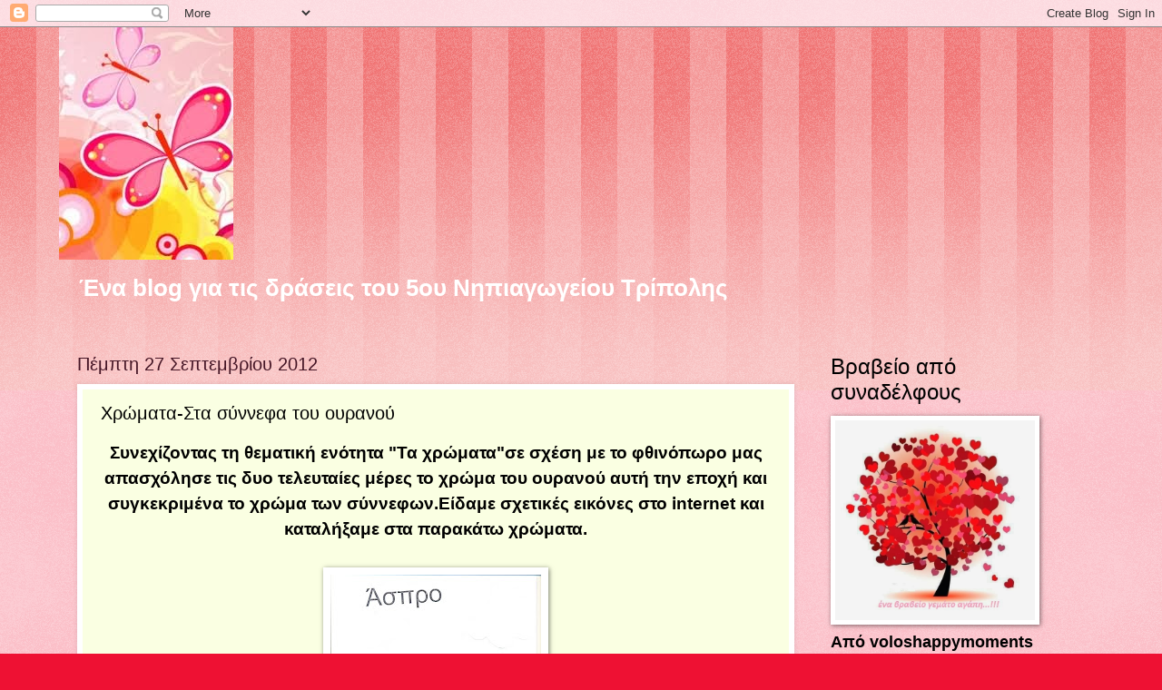

--- FILE ---
content_type: text/html; charset=UTF-8
request_url: https://5niptrip.blogspot.com/2012/09/blog-post_27.html
body_size: 25178
content:
<!DOCTYPE html>
<html class='v2' dir='ltr' lang='el'>
<head>
<link href='https://www.blogger.com/static/v1/widgets/335934321-css_bundle_v2.css' rel='stylesheet' type='text/css'/>
<meta content='width=1100' name='viewport'/>
<meta content='text/html; charset=UTF-8' http-equiv='Content-Type'/>
<meta content='blogger' name='generator'/>
<link href='https://5niptrip.blogspot.com/favicon.ico' rel='icon' type='image/x-icon'/>
<link href='http://5niptrip.blogspot.com/2012/09/blog-post_27.html' rel='canonical'/>
<link rel="alternate" type="application/atom+xml" title="5ο Νηπιαγωγείο Τρίπολης - Atom" href="https://5niptrip.blogspot.com/feeds/posts/default" />
<link rel="alternate" type="application/rss+xml" title="5ο Νηπιαγωγείο Τρίπολης - RSS" href="https://5niptrip.blogspot.com/feeds/posts/default?alt=rss" />
<link rel="service.post" type="application/atom+xml" title="5ο Νηπιαγωγείο Τρίπολης - Atom" href="https://www.blogger.com/feeds/804698993843804847/posts/default" />

<link rel="alternate" type="application/atom+xml" title="5ο Νηπιαγωγείο Τρίπολης - Atom" href="https://5niptrip.blogspot.com/feeds/538467175901118243/comments/default" />
<!--Can't find substitution for tag [blog.ieCssRetrofitLinks]-->
<link href='https://blogger.googleusercontent.com/img/b/R29vZ2xl/AVvXsEhZ_GzL-GjgkovlmdB-RufP4GBYGC5i0CnbDUnAYI0K_d4iLZ5PcTsRHmgk6ompXwN-7j_DeaDxiLvGwEN5l6sUn2w2pXkRXV0s8QQV6ngSODXz_DUMLF7K57FI99TWKIABHUKwUNf72YTi/s320/tdfgea.jpg' rel='image_src'/>
<meta content='http://5niptrip.blogspot.com/2012/09/blog-post_27.html' property='og:url'/>
<meta content='Χρώματα-Στα σύννεφα του ουρανού' property='og:title'/>
<meta content='  Συνεχίζοντας τη θεματική ενότητα &quot;Τα χρώματα&quot;σε σχέση με το φθινόπωρο μας απασχόλησε τις δυο τελευταίες μέρες το χρώμα του ουρανού αυτή τη...' property='og:description'/>
<meta content='https://blogger.googleusercontent.com/img/b/R29vZ2xl/AVvXsEhZ_GzL-GjgkovlmdB-RufP4GBYGC5i0CnbDUnAYI0K_d4iLZ5PcTsRHmgk6ompXwN-7j_DeaDxiLvGwEN5l6sUn2w2pXkRXV0s8QQV6ngSODXz_DUMLF7K57FI99TWKIABHUKwUNf72YTi/w1200-h630-p-k-no-nu/tdfgea.jpg' property='og:image'/>
<title>5ο Νηπιαγωγείο Τρίπολης: Χρώματα-Στα σύννεφα του ουρανού</title>
<style id='page-skin-1' type='text/css'><!--
/*
-----------------------------------------------
Blogger Template Style
Name:     Watermark
Designer: Blogger
URL:      www.blogger.com
----------------------------------------------- */
/* Use this with templates/1ktemplate-*.html */
/* Content
----------------------------------------------- */
body {
font: normal bold 20px Arial, Tahoma, Helvetica, FreeSans, sans-serif;
color: #000000;
background: #ee1133 url(//www.blogblog.com/1kt/watermark/body_background_bubblegum.png) repeat scroll top center;
}
html body .content-outer {
min-width: 0;
max-width: 100%;
width: 100%;
}
.content-outer {
font-size: 92%;
}
a:link {
text-decoration:none;
color: #bd0012;
}
a:visited {
text-decoration:none;
color: #930015;
}
a:hover {
text-decoration:underline;
color: #930015;
}
.body-fauxcolumns .cap-top {
margin-top: 30px;
background: #e51010 url(//www.blogblog.com/1kt/watermark/body_overlay_bubblegum.png) repeat-x scroll top left;
height: 400px;
}
.content-inner {
padding: 0;
}
/* Header
----------------------------------------------- */
.header-inner .Header .titlewrapper,
.header-inner .Header .descriptionwrapper {
padding-left: 20px;
padding-right: 20px;
}
.Header h1 {
font: normal normal 60px Georgia, Utopia, 'Palatino Linotype', Palatino, serif;
color: #ffffff;
text-shadow: 2px 2px rgba(0, 0, 0, .1);
}
.Header h1 a {
color: #ffffff;
}
.Header .description {
font-size: 140%;
color: #ffffff;
}
/* Tabs
----------------------------------------------- */
.tabs-inner .section {
margin: 0 20px;
}
.tabs-inner .PageList, .tabs-inner .LinkList, .tabs-inner .Labels {
margin-left: -11px;
margin-right: -11px;
background-color: #ffec95;
border-top: 3px solid #ffffff;
border-bottom: 3px solid #ffffff;
-moz-box-shadow: 0 0 10px rgba(0, 0, 0, .3);
-webkit-box-shadow: 0 0 10px rgba(0, 0, 0, .3);
-goog-ms-box-shadow: 0 0 10px rgba(0, 0, 0, .3);
box-shadow: 0 0 10px rgba(0, 0, 0, .3);
}
.tabs-inner .PageList .widget-content,
.tabs-inner .LinkList .widget-content,
.tabs-inner .Labels .widget-content {
margin: -3px -11px;
background: transparent url(//www.blogblog.com/1kt/watermark/tabs_background_right_bubblegum.png)  no-repeat scroll right;
}
.tabs-inner .widget ul {
padding: 2px 25px;
max-height: 34px;
background: transparent url(//www.blogblog.com/1kt/watermark/tabs_background_left_bubblegum.png) no-repeat scroll left;
}
.tabs-inner .widget li {
border: none;
}
.tabs-inner .widget li a {
display: inline-block;
padding: .25em 1em;
font: normal normal 24px Georgia, Utopia, 'Palatino Linotype', Palatino, serif;
color: #bd0012;
border-right: 1px solid transparent;
}
.tabs-inner .widget li:first-child a {
border-left: 1px solid transparent;
}
.tabs-inner .widget li.selected a, .tabs-inner .widget li a:hover {
color: #000000;
}
/* Headings
----------------------------------------------- */
h2 {
font: normal normal 24px Arial, Tahoma, Helvetica, FreeSans, sans-serif;
color: #000000;
margin: 0 0 .5em;
}
h2.date-header {
font: normal normal 20px Arial, Tahoma, Helvetica, FreeSans, sans-serif;
color: #461727;
}
/* Main
----------------------------------------------- */
.main-inner .column-center-inner,
.main-inner .column-left-inner,
.main-inner .column-right-inner {
padding: 0 5px;
}
.main-outer {
margin-top: 0;
background: transparent none no-repeat scroll top left;
}
.main-inner {
padding-top: 30px;
}
.main-cap-top {
position: relative;
}
.main-cap-top .cap-right {
position: absolute;
height: 0;
width: 100%;
bottom: 0;
background: transparent none repeat-x scroll bottom center;
}
.main-cap-top .cap-left {
position: absolute;
height: 245px;
width: 280px;
right: 0;
bottom: 0;
background: transparent none no-repeat scroll bottom left;
}
/* Posts
----------------------------------------------- */
.post-outer {
padding: 15px 20px;
margin: 0 0 25px;
background: #faffe2 none repeat scroll top left;
_background-image: none;
border: solid 6px #ffffff;
-moz-box-shadow: 0 0 5px rgba(0, 0, 0, .1);
-webkit-box-shadow: 0 0 5px rgba(0, 0, 0, .1);
-goog-ms-box-shadow: 0 0 5px rgba(0, 0, 0, .1);
box-shadow: 0 0 5px rgba(0, 0, 0, .1);
}
h3.post-title {
font: normal normal 20px Arial, Tahoma, Helvetica, FreeSans, sans-serif;
margin: 0;
}
.comments h4 {
font: normal normal 20px Arial, Tahoma, Helvetica, FreeSans, sans-serif;
margin: 1em 0 0;
}
.post-body {
font-size: 105%;
line-height: 1.5;
position: relative;
}
.post-header {
margin: 0 0 1em;
color: #927b51;
}
.post-footer {
margin: 10px 0 0;
padding: 10px 0 0;
color: #927b51;
border-top: dashed 1px #717171;
}
#blog-pager {
font-size: 140%
}
#comments .comment-author {
padding-top: 1.5em;
border-top: dashed 1px #717171;
background-position: 0 1.5em;
}
#comments .comment-author:first-child {
padding-top: 0;
border-top: none;
}
.avatar-image-container {
margin: .2em 0 0;
}
/* Comments
----------------------------------------------- */
.comments .comments-content .icon.blog-author {
background-repeat: no-repeat;
background-image: url([data-uri]);
}
.comments .comments-content .loadmore a {
border-top: 1px solid #717171;
border-bottom: 1px solid #717171;
}
.comments .continue {
border-top: 2px solid #717171;
}
/* Widgets
----------------------------------------------- */
.widget ul, .widget #ArchiveList ul.flat {
padding: 0;
list-style: none;
}
.widget ul li, .widget #ArchiveList ul.flat li {
padding: .35em 0;
text-indent: 0;
border-top: dashed 1px #717171;
}
.widget ul li:first-child, .widget #ArchiveList ul.flat li:first-child {
border-top: none;
}
.widget .post-body ul {
list-style: disc;
}
.widget .post-body ul li {
border: none;
}
.widget .zippy {
color: #717171;
}
.post-body img, .post-body .tr-caption-container, .Profile img, .Image img,
.BlogList .item-thumbnail img {
padding: 5px;
background: #fff;
-moz-box-shadow: 1px 1px 5px rgba(0, 0, 0, .5);
-webkit-box-shadow: 1px 1px 5px rgba(0, 0, 0, .5);
-goog-ms-box-shadow: 1px 1px 5px rgba(0, 0, 0, .5);
box-shadow: 1px 1px 5px rgba(0, 0, 0, .5);
}
.post-body img, .post-body .tr-caption-container {
padding: 8px;
}
.post-body .tr-caption-container {
color: #333333;
}
.post-body .tr-caption-container img {
padding: 0;
background: transparent;
border: none;
-moz-box-shadow: 0 0 0 rgba(0, 0, 0, .1);
-webkit-box-shadow: 0 0 0 rgba(0, 0, 0, .1);
-goog-ms-box-shadow: 0 0 0 rgba(0, 0, 0, .1);
box-shadow: 0 0 0 rgba(0, 0, 0, .1);
}
/* Footer
----------------------------------------------- */
.footer-outer {
color:#000000;
background: #ffd1c9 url(//www.blogblog.com/1kt/watermark/body_background_birds.png) repeat scroll top left;
}
.footer-outer a {
color: #bd0012;
}
.footer-outer a:visited {
color: #930015;
}
.footer-outer a:hover {
color: #930015;
}
.footer-outer .widget h2 {
color: #000000;
}
/* Mobile
----------------------------------------------- */
body.mobile  {
background-size: 100% auto;
}
.mobile .body-fauxcolumn-outer {
background: transparent none repeat scroll top left;
}
html .mobile .mobile-date-outer {
border-bottom: none;
background: #faffe2 none repeat scroll top left;
_background-image: none;
margin-bottom: 10px;
}
.mobile .main-inner .date-outer {
padding: 0;
}
.mobile .main-inner .date-header {
margin: 10px;
}
.mobile .main-cap-top {
z-index: -1;
}
.mobile .content-outer {
font-size: 100%;
}
.mobile .post-outer {
padding: 10px;
}
.mobile .main-cap-top .cap-left {
background: transparent none no-repeat scroll bottom left;
}
.mobile .body-fauxcolumns .cap-top {
margin: 0;
}
.mobile-link-button {
background: #faffe2 none repeat scroll top left;
}
.mobile-link-button a:link, .mobile-link-button a:visited {
color: #bd0012;
}
.mobile-index-date .date-header {
color: #461727;
}
.mobile-index-contents {
color: #000000;
}
.mobile .tabs-inner .section {
margin: 0;
}
.mobile .tabs-inner .PageList {
margin-left: 0;
margin-right: 0;
}
.mobile .tabs-inner .PageList .widget-content {
margin: 0;
color: #000000;
background: #faffe2 none repeat scroll top left;
}
.mobile .tabs-inner .PageList .widget-content .pagelist-arrow {
border-left: 1px solid transparent;
}

--></style>
<style id='template-skin-1' type='text/css'><!--
body {
min-width: 1150px;
}
.content-outer, .content-fauxcolumn-outer, .region-inner {
min-width: 1150px;
max-width: 1150px;
_width: 1150px;
}
.main-inner .columns {
padding-left: 0px;
padding-right: 320px;
}
.main-inner .fauxcolumn-center-outer {
left: 0px;
right: 320px;
/* IE6 does not respect left and right together */
_width: expression(this.parentNode.offsetWidth -
parseInt("0px") -
parseInt("320px") + 'px');
}
.main-inner .fauxcolumn-left-outer {
width: 0px;
}
.main-inner .fauxcolumn-right-outer {
width: 320px;
}
.main-inner .column-left-outer {
width: 0px;
right: 100%;
margin-left: -0px;
}
.main-inner .column-right-outer {
width: 320px;
margin-right: -320px;
}
#layout {
min-width: 0;
}
#layout .content-outer {
min-width: 0;
width: 800px;
}
#layout .region-inner {
min-width: 0;
width: auto;
}
body#layout div.add_widget {
padding: 8px;
}
body#layout div.add_widget a {
margin-left: 32px;
}
--></style>
<link href='https://www.blogger.com/dyn-css/authorization.css?targetBlogID=804698993843804847&amp;zx=515b6c20-da01-44ce-b517-a62b426844b1' media='none' onload='if(media!=&#39;all&#39;)media=&#39;all&#39;' rel='stylesheet'/><noscript><link href='https://www.blogger.com/dyn-css/authorization.css?targetBlogID=804698993843804847&amp;zx=515b6c20-da01-44ce-b517-a62b426844b1' rel='stylesheet'/></noscript>
<meta name='google-adsense-platform-account' content='ca-host-pub-1556223355139109'/>
<meta name='google-adsense-platform-domain' content='blogspot.com'/>

</head>
<body class='loading variant-bubblegum'>
<div class='navbar section' id='navbar' name='Navbar'><div class='widget Navbar' data-version='1' id='Navbar1'><script type="text/javascript">
    function setAttributeOnload(object, attribute, val) {
      if(window.addEventListener) {
        window.addEventListener('load',
          function(){ object[attribute] = val; }, false);
      } else {
        window.attachEvent('onload', function(){ object[attribute] = val; });
      }
    }
  </script>
<div id="navbar-iframe-container"></div>
<script type="text/javascript" src="https://apis.google.com/js/platform.js"></script>
<script type="text/javascript">
      gapi.load("gapi.iframes:gapi.iframes.style.bubble", function() {
        if (gapi.iframes && gapi.iframes.getContext) {
          gapi.iframes.getContext().openChild({
              url: 'https://www.blogger.com/navbar/804698993843804847?po\x3d538467175901118243\x26origin\x3dhttps://5niptrip.blogspot.com',
              where: document.getElementById("navbar-iframe-container"),
              id: "navbar-iframe"
          });
        }
      });
    </script><script type="text/javascript">
(function() {
var script = document.createElement('script');
script.type = 'text/javascript';
script.src = '//pagead2.googlesyndication.com/pagead/js/google_top_exp.js';
var head = document.getElementsByTagName('head')[0];
if (head) {
head.appendChild(script);
}})();
</script>
</div></div>
<div class='body-fauxcolumns'>
<div class='fauxcolumn-outer body-fauxcolumn-outer'>
<div class='cap-top'>
<div class='cap-left'></div>
<div class='cap-right'></div>
</div>
<div class='fauxborder-left'>
<div class='fauxborder-right'></div>
<div class='fauxcolumn-inner'>
</div>
</div>
<div class='cap-bottom'>
<div class='cap-left'></div>
<div class='cap-right'></div>
</div>
</div>
</div>
<div class='content'>
<div class='content-fauxcolumns'>
<div class='fauxcolumn-outer content-fauxcolumn-outer'>
<div class='cap-top'>
<div class='cap-left'></div>
<div class='cap-right'></div>
</div>
<div class='fauxborder-left'>
<div class='fauxborder-right'></div>
<div class='fauxcolumn-inner'>
</div>
</div>
<div class='cap-bottom'>
<div class='cap-left'></div>
<div class='cap-right'></div>
</div>
</div>
</div>
<div class='content-outer'>
<div class='content-cap-top cap-top'>
<div class='cap-left'></div>
<div class='cap-right'></div>
</div>
<div class='fauxborder-left content-fauxborder-left'>
<div class='fauxborder-right content-fauxborder-right'></div>
<div class='content-inner'>
<header>
<div class='header-outer'>
<div class='header-cap-top cap-top'>
<div class='cap-left'></div>
<div class='cap-right'></div>
</div>
<div class='fauxborder-left header-fauxborder-left'>
<div class='fauxborder-right header-fauxborder-right'></div>
<div class='region-inner header-inner'>
<div class='header section' id='header' name='Κεφαλίδα'><div class='widget Header' data-version='1' id='Header1'>
<div id='header-inner'>
<a href='https://5niptrip.blogspot.com/' style='display: block'>
<img alt='5ο Νηπιαγωγείο Τρίπολης' height='256px; ' id='Header1_headerimg' src='https://blogger.googleusercontent.com/img/b/R29vZ2xl/AVvXsEjP4hCiN928DYqYCOHWDMxfE_8JChZ5aIZORkYbj_oZvIy5rU8eikGpxNc_LhXfa_rZa7Y_YqgwNtnVrYObJdWhQpdLS73y4Fe7_PsMD6jeye_IUzoml-RghldDLR7Pu35ArP4Fm1Sowipg/s860/pet.jpg' style='display: block' width='192px; '/>
</a>
<div class='descriptionwrapper'>
<p class='description'><span>Ένα blog για τις δράσεις του 5ου Νηπιαγωγείου Τρίπολης</span></p>
</div>
</div>
</div></div>
</div>
</div>
<div class='header-cap-bottom cap-bottom'>
<div class='cap-left'></div>
<div class='cap-right'></div>
</div>
</div>
</header>
<div class='tabs-outer'>
<div class='tabs-cap-top cap-top'>
<div class='cap-left'></div>
<div class='cap-right'></div>
</div>
<div class='fauxborder-left tabs-fauxborder-left'>
<div class='fauxborder-right tabs-fauxborder-right'></div>
<div class='region-inner tabs-inner'>
<div class='tabs no-items section' id='crosscol' name='Σε όλες τις στήλες'></div>
<div class='tabs no-items section' id='crosscol-overflow' name='Cross-Column 2'></div>
</div>
</div>
<div class='tabs-cap-bottom cap-bottom'>
<div class='cap-left'></div>
<div class='cap-right'></div>
</div>
</div>
<div class='main-outer'>
<div class='main-cap-top cap-top'>
<div class='cap-left'></div>
<div class='cap-right'></div>
</div>
<div class='fauxborder-left main-fauxborder-left'>
<div class='fauxborder-right main-fauxborder-right'></div>
<div class='region-inner main-inner'>
<div class='columns fauxcolumns'>
<div class='fauxcolumn-outer fauxcolumn-center-outer'>
<div class='cap-top'>
<div class='cap-left'></div>
<div class='cap-right'></div>
</div>
<div class='fauxborder-left'>
<div class='fauxborder-right'></div>
<div class='fauxcolumn-inner'>
</div>
</div>
<div class='cap-bottom'>
<div class='cap-left'></div>
<div class='cap-right'></div>
</div>
</div>
<div class='fauxcolumn-outer fauxcolumn-left-outer'>
<div class='cap-top'>
<div class='cap-left'></div>
<div class='cap-right'></div>
</div>
<div class='fauxborder-left'>
<div class='fauxborder-right'></div>
<div class='fauxcolumn-inner'>
</div>
</div>
<div class='cap-bottom'>
<div class='cap-left'></div>
<div class='cap-right'></div>
</div>
</div>
<div class='fauxcolumn-outer fauxcolumn-right-outer'>
<div class='cap-top'>
<div class='cap-left'></div>
<div class='cap-right'></div>
</div>
<div class='fauxborder-left'>
<div class='fauxborder-right'></div>
<div class='fauxcolumn-inner'>
</div>
</div>
<div class='cap-bottom'>
<div class='cap-left'></div>
<div class='cap-right'></div>
</div>
</div>
<!-- corrects IE6 width calculation -->
<div class='columns-inner'>
<div class='column-center-outer'>
<div class='column-center-inner'>
<div class='main section' id='main' name='Κύριος'><div class='widget Blog' data-version='1' id='Blog1'>
<div class='blog-posts hfeed'>

          <div class="date-outer">
        
<h2 class='date-header'><span>Πέμπτη 27 Σεπτεμβρίου 2012</span></h2>

          <div class="date-posts">
        
<div class='post-outer'>
<div class='post hentry uncustomized-post-template' itemprop='blogPost' itemscope='itemscope' itemtype='http://schema.org/BlogPosting'>
<meta content='https://blogger.googleusercontent.com/img/b/R29vZ2xl/AVvXsEhZ_GzL-GjgkovlmdB-RufP4GBYGC5i0CnbDUnAYI0K_d4iLZ5PcTsRHmgk6ompXwN-7j_DeaDxiLvGwEN5l6sUn2w2pXkRXV0s8QQV6ngSODXz_DUMLF7K57FI99TWKIABHUKwUNf72YTi/s320/tdfgea.jpg' itemprop='image_url'/>
<meta content='804698993843804847' itemprop='blogId'/>
<meta content='538467175901118243' itemprop='postId'/>
<a name='538467175901118243'></a>
<h3 class='post-title entry-title' itemprop='name'>
Χρώματα-Στα σύννεφα του ουρανού
</h3>
<div class='post-header'>
<div class='post-header-line-1'></div>
</div>
<div class='post-body entry-content' id='post-body-538467175901118243' itemprop='description articleBody'>
<div dir="ltr" style="text-align: left;" trbidi="on">
<div style="text-align: center;">
<span style="font-family: Arial, Helvetica, sans-serif;">Συνεχίζοντας τη θεματική ενότητα "Τα χρώματα"σε σχέση με το φθινόπωρο μας απασχόλησε τις δυο τελευταίες μέρες το χρώμα του ουρανού αυτή την εποχή και συγκεκριμένα το χρώμα των σύννεφων.Είδαμε σχετικές εικόνες στο internet και καταλήξαμε στα παρακάτω χρώματα.</span></div>
<div style="text-align: center;">
<span style="font-family: Arial, Helvetica, sans-serif;"><br /></span></div>
<div class="separator" style="clear: both; text-align: center;">
<a href="https://blogger.googleusercontent.com/img/b/R29vZ2xl/AVvXsEhZ_GzL-GjgkovlmdB-RufP4GBYGC5i0CnbDUnAYI0K_d4iLZ5PcTsRHmgk6ompXwN-7j_DeaDxiLvGwEN5l6sUn2w2pXkRXV0s8QQV6ngSODXz_DUMLF7K57FI99TWKIABHUKwUNf72YTi/s1600/tdfgea.jpg" imageanchor="1" style="margin-left: 1em; margin-right: 1em;"><img border="0" height="320" src="https://blogger.googleusercontent.com/img/b/R29vZ2xl/AVvXsEhZ_GzL-GjgkovlmdB-RufP4GBYGC5i0CnbDUnAYI0K_d4iLZ5PcTsRHmgk6ompXwN-7j_DeaDxiLvGwEN5l6sUn2w2pXkRXV0s8QQV6ngSODXz_DUMLF7K57FI99TWKIABHUKwUNf72YTi/s320/tdfgea.jpg" width="232" /></a></div>
<div style="text-align: center;">
<br /></div>
<div style="text-align: center;">
</div>
<div style="text-align: center;">
<span style="font-family: Arial, Helvetica, sans-serif;">Παίξαμε&nbsp;παιχνίδια&nbsp;αντιστοίχησης του χρώματος με τη λέξη.</span></div>
<div style="text-align: center;">
<br /></div>
<div class="separator" style="clear: both; text-align: center;">
<a href="https://blogger.googleusercontent.com/img/b/R29vZ2xl/AVvXsEipIbkM0QxKm4hQFVfCQ6kZNXJ3z-_KbXPbMMXIwBPcGC30FmuHYbkJWlI-I2uOSgdIUoGJsbqzVcmIP684BNW0xek9IOnNjdJSUT4XbRf3tJHx0biis4SA7pBLt2WDJtAwEjrKrGEuzueS/s1600/P1060025.JPG" imageanchor="1" style="margin-left: 1em; margin-right: 1em;"><img border="0" height="240" src="https://blogger.googleusercontent.com/img/b/R29vZ2xl/AVvXsEipIbkM0QxKm4hQFVfCQ6kZNXJ3z-_KbXPbMMXIwBPcGC30FmuHYbkJWlI-I2uOSgdIUoGJsbqzVcmIP684BNW0xek9IOnNjdJSUT4XbRf3tJHx0biis4SA7pBLt2WDJtAwEjrKrGEuzueS/s320/P1060025.JPG" width="320" /></a></div>
<a name="more"></a><br />
<span style="font-family: Arial, Helvetica, sans-serif;"><br /></span>
<span style="font-family: Arial, Helvetica, sans-serif;">Χωριστήκαμε σε 4 ομάδες&nbsp;τραβώντας&nbsp;κλήρους με &nbsp;τα 4 χρώματα των σύννεφων και φτιάξαμε η κάθε ομάδα &nbsp;ένα συννεφάκι μόμπιλε για να διακοσμήσουμε το σχολείο μας.</span><br />
<br />
<div style="text-align: center;">
<span style="font-family: Arial, Helvetica, sans-serif;"><br /></span></div>
<div class="separator" style="clear: both; text-align: center;">
<a href="https://blogger.googleusercontent.com/img/b/R29vZ2xl/AVvXsEjlwEfjIPsimHquAvc0xelE4fuQYOKlD_EBd6Vj1WkrUOup8aX9wHYqeMxaLvK8nXJl1J2UCvr-lT2PC42lUxVP-Y2vIBGnRLO4QWDsfb4YX50E6s7doYkE2vYM2jmiX8GVZw5Dm-7bB7fe/s1600/P1060011.JPG" imageanchor="1" style="margin-left: 1em; margin-right: 1em;"><img border="0" height="240" src="https://blogger.googleusercontent.com/img/b/R29vZ2xl/AVvXsEjlwEfjIPsimHquAvc0xelE4fuQYOKlD_EBd6Vj1WkrUOup8aX9wHYqeMxaLvK8nXJl1J2UCvr-lT2PC42lUxVP-Y2vIBGnRLO4QWDsfb4YX50E6s7doYkE2vYM2jmiX8GVZw5Dm-7bB7fe/s320/P1060011.JPG" width="320" /></a></div>
<br />
<div class="separator" style="clear: both; text-align: center;">
</div>
<br />
<div class="separator" style="clear: both; text-align: center;">
<a href="https://blogger.googleusercontent.com/img/b/R29vZ2xl/AVvXsEgN3ipb9N1CnmOkwhh4Hc3b7Ab9usoFuKpYUNVD_p8nKumxJ0WWPPXj3cfkg4kvomacF-uzZujWy5-i9vFAUKmBf7EUswHqzv-TpcyJLa05aECz2hTV9n3C2Y79SnL5tLXrG9aZq30NlyJa/s1600/P1060014.JPG" imageanchor="1" style="margin-left: 1em; margin-right: 1em;"><img border="0" height="240" src="https://blogger.googleusercontent.com/img/b/R29vZ2xl/AVvXsEgN3ipb9N1CnmOkwhh4Hc3b7Ab9usoFuKpYUNVD_p8nKumxJ0WWPPXj3cfkg4kvomacF-uzZujWy5-i9vFAUKmBf7EUswHqzv-TpcyJLa05aECz2hTV9n3C2Y79SnL5tLXrG9aZq30NlyJa/s320/P1060014.JPG" width="320" /></a></div>
<br />
<div class="separator" style="clear: both; text-align: center;">
</div>
<br />
<div class="separator" style="clear: both; text-align: center;">
<a href="https://blogger.googleusercontent.com/img/b/R29vZ2xl/AVvXsEhPBHd9k4-7H6U6E1vh64wZ1Wk6jPEc8XXwhhpmhyGFej2agQZxGWvGuyDYMPGb0YHN_QEVPMBRvb0QTg7zkRllB_WyRF9CXcBZKMcqvdTADheaoD181wsdcPzbeKGaTzSlIhFqH3dRun8N/s1600/P1060016.JPG" imageanchor="1" style="margin-left: 1em; margin-right: 1em;"><img border="0" height="240" src="https://blogger.googleusercontent.com/img/b/R29vZ2xl/AVvXsEhPBHd9k4-7H6U6E1vh64wZ1Wk6jPEc8XXwhhpmhyGFej2agQZxGWvGuyDYMPGb0YHN_QEVPMBRvb0QTg7zkRllB_WyRF9CXcBZKMcqvdTADheaoD181wsdcPzbeKGaTzSlIhFqH3dRun8N/s320/P1060016.JPG" width="320" /></a></div>
<br />
<div class="separator" style="clear: both; text-align: center;">
</div>
<br />
<div class="separator" style="clear: both; text-align: center;">
<a href="https://blogger.googleusercontent.com/img/b/R29vZ2xl/AVvXsEhTIJguVcDVgpdzSfOEQzc3ckgFoRJWa4kH91zfzWkAXfLj0BX8l6W8_2EMA65wnSylnjxlJ2jBsq13f-_2LTV08d3mNLL7xqy6g8JGCb7BfA_YOyHzXQ-CYqs_M-hZ5edAQBCvqJrSv2nE/s1600/P1060018.JPG" imageanchor="1" style="margin-left: 1em; margin-right: 1em;"><img border="0" height="240" src="https://blogger.googleusercontent.com/img/b/R29vZ2xl/AVvXsEhTIJguVcDVgpdzSfOEQzc3ckgFoRJWa4kH91zfzWkAXfLj0BX8l6W8_2EMA65wnSylnjxlJ2jBsq13f-_2LTV08d3mNLL7xqy6g8JGCb7BfA_YOyHzXQ-CYqs_M-hZ5edAQBCvqJrSv2nE/s320/P1060018.JPG" width="320" /></a></div>
<div style="text-align: center;">
<span style="font-family: Arial, Helvetica, sans-serif;"><br /></span></div>
<div style="text-align: center;">
<span style="font-family: Arial, Helvetica, sans-serif;">Έτοιμοι οι Συννεφούληδες και οι Σταγονούληδες!!!</span></div>
<div style="text-align: center;">
<span style="font-family: Arial, Helvetica, sans-serif;"><br /></span></div>
<div class="separator" style="clear: both; text-align: center;">
<a href="https://blogger.googleusercontent.com/img/b/R29vZ2xl/AVvXsEgYCxGpucXQt6GgVlh0gBGr0Prbi3RA9VFsTo0nBRE-TE_POxymNOD8BePcBewWviHicbMxUinjX4pVqYPzswTVBtiKOj5bpdYjpYBjOMjlG4lNCFluGuVeTTIvfHmssgWY72g0lKgFFdky/s1600/P1060031.JPG" imageanchor="1" style="margin-left: 1em; margin-right: 1em;"><img border="0" height="320" src="https://blogger.googleusercontent.com/img/b/R29vZ2xl/AVvXsEgYCxGpucXQt6GgVlh0gBGr0Prbi3RA9VFsTo0nBRE-TE_POxymNOD8BePcBewWviHicbMxUinjX4pVqYPzswTVBtiKOj5bpdYjpYBjOMjlG4lNCFluGuVeTTIvfHmssgWY72g0lKgFFdky/s320/P1060031.JPG" width="240" /></a></div>
<div style="text-align: center;">
<br /></div>
<div style="text-align: center;">
Και κολάζ από εφημερίδες.<br />
<br /></div>
<div class="separator" style="clear: both; text-align: center;">
<a href="https://blogger.googleusercontent.com/img/b/R29vZ2xl/AVvXsEgAqw8wzNllXgMj3ziN2RYjfodh8Bgoa5qor3kVrQYJk_sDNZ1L4OV_omPy86SAdv1s9ZL2UC7OGNyfdioT2GPvUsnP20pQYAD16Nvn8tIVtE3j37rL5w-D4BDqyrLJG87-0geuSZI7g4CE/s1600/P1010120.JPG" imageanchor="1" style="margin-left: 1em; margin-right: 1em;"><img border="0" height="240" src="https://blogger.googleusercontent.com/img/b/R29vZ2xl/AVvXsEgAqw8wzNllXgMj3ziN2RYjfodh8Bgoa5qor3kVrQYJk_sDNZ1L4OV_omPy86SAdv1s9ZL2UC7OGNyfdioT2GPvUsnP20pQYAD16Nvn8tIVtE3j37rL5w-D4BDqyrLJG87-0geuSZI7g4CE/s320/P1010120.JPG" width="320" /></a></div>
<div style="text-align: center;">
<br /></div>
<div style="text-align: center;">
Κάναμε ανάμειξη του άσπρου με το μαύρο και φτιάξαμε γκρι.</div>
<div style="text-align: center;">
<br /></div>
<div class="separator" style="clear: both; text-align: center;">
<a href="https://blogger.googleusercontent.com/img/b/R29vZ2xl/AVvXsEhohJzfUsS3aXKoI4kuTlliKCdW5UTYr3LIlF22i7fL09vMLguSfih33KxvcQER2J2hHVLI8DkbMSLJrczVRoHwreO6-pRigJhMDKewCwGVXGiQkTM9pPYXZsxoujDMV-GPOPUmREKcPUr4/s1600/P1070049.JPG" imageanchor="1" style="margin-left: 1em; margin-right: 1em;"><img border="0" height="240" src="https://blogger.googleusercontent.com/img/b/R29vZ2xl/AVvXsEhohJzfUsS3aXKoI4kuTlliKCdW5UTYr3LIlF22i7fL09vMLguSfih33KxvcQER2J2hHVLI8DkbMSLJrczVRoHwreO6-pRigJhMDKewCwGVXGiQkTM9pPYXZsxoujDMV-GPOPUmREKcPUr4/s320/P1070049.JPG" width="320" /></a></div>
<div style="text-align: center;">
<br /></div>
<div style="text-align: center;">
Σε φύλλο εργασίας φτιάξαμε &nbsp;σύννεφο γκρι και βροχούλα.</div>
<div class="separator" style="clear: both; text-align: center;">
<a href="https://blogger.googleusercontent.com/img/b/R29vZ2xl/AVvXsEgWxOmxEJykuRCcrFGh6LKo-onRSn8orL-IWwaLgewDCTAn6rrao4P0jmRdcvBJ0S2nLZ4kz6TEemxoVNI3Va8-_lsDzYYcESTOxE2I03LlqEhPrPjSTe6MhL44IlCeP57l0EBOjSdc43Qi/s1600/%CE%8C%CE%BD%CE%BF%CE%BC%CE%B1.tif" imageanchor="1" style="margin-left: 1em; margin-right: 1em;"><img border="0" height="400" src="https://blogger.googleusercontent.com/img/b/R29vZ2xl/AVvXsEgWxOmxEJykuRCcrFGh6LKo-onRSn8orL-IWwaLgewDCTAn6rrao4P0jmRdcvBJ0S2nLZ4kz6TEemxoVNI3Va8-_lsDzYYcESTOxE2I03LlqEhPrPjSTe6MhL44IlCeP57l0EBOjSdc43Qi/s400/%CE%8C%CE%BD%CE%BF%CE%BC%CE%B1.tif" width="282" /></a></div>
<div class="separator" style="clear: both; text-align: center;">
<br /></div>
<div style="text-align: center;">
Σε άλλο φύλλο εργασίας ένωσαν τις τελίτσες με σωστά χρώματα και έφτιαξαν σύννεφα του φθινοπώρου</div>
<div class="separator" style="clear: both; text-align: center;">
<a href="https://blogger.googleusercontent.com/img/b/R29vZ2xl/AVvXsEinrCypHFVbbA2NyLlzY6qkJwyQUCA2b0Rt1VQphZz6HuHQycb7WeA0GMH1Aa-sgTpy6L_rhICOcOnlY1d3iIW9gPfeX_jdn9BfibW_appLnR7zvvzsYUiZi4IR7KMpihvjmaNx8H3BY3A0/s1600/P1060028.JPG" imageanchor="1" style="margin-left: 1em; margin-right: 1em;"><img border="0" height="240" src="https://blogger.googleusercontent.com/img/b/R29vZ2xl/AVvXsEinrCypHFVbbA2NyLlzY6qkJwyQUCA2b0Rt1VQphZz6HuHQycb7WeA0GMH1Aa-sgTpy6L_rhICOcOnlY1d3iIW9gPfeX_jdn9BfibW_appLnR7zvvzsYUiZi4IR7KMpihvjmaNx8H3BY3A0/s320/P1060028.JPG" width="320" /></a></div>
<br />
<div class="separator" style="clear: both; text-align: center;">
</div>
<br />
<div class="separator" style="clear: both; text-align: center;">
</div>
<div style="text-align: center;">
<br /></div>
<div style="text-align: center;">
Ακολουθεί ένα τραγουδάκι που δραματοποιήσαμε και χορέψαμε με τα παιδιά. Οι στίχοι και η ιδέα είναι της συναδέλφου -συγγραφέως Ιωάννας Κυρίτση Τζιώτη.<span style="font-size: x-small;">&nbsp;</span><br />
<span style="font-size: x-small;">Δείξτε&nbsp;επιείκεια&nbsp;στην τραγουδίστρια.</span><br />
<span style="font-size: x-small;"><br /></span></div>
<div class="separator" style="clear: both; text-align: center;">
<iframe allowfullscreen="allowfullscreen" class="b-hbp-video b-uploaded" frameborder="0" height="266" id="BLOGGER-video-18df90c2f5b98404-12679" mozallowfullscreen="mozallowfullscreen" src="https://www.blogger.com/video.g?token=AD6v5dwPbAKR36GWcPlcrwlblTPVSZlGSIEbjD6GGAWv6jfNtNeOEp-I3HqulhrbvI6hBm0CiWIZu3Iy7yzQozhb-OnjR0LvN2sWoRkeUK6eKENBCBeRVCXhgY-hTIz8qNs7KUl-r31F" webkitallowfullscreen="webkitallowfullscreen" width="320"></iframe></div>
<div style="text-align: center;">
<br /></div>
</div>
<div style='clear: both;'></div>
</div>
<div class='post-footer'>
<div class='post-footer-line post-footer-line-1'>
<span class='post-author vcard'>
Αναρτήθηκε από
<span class='fn' itemprop='author' itemscope='itemscope' itemtype='http://schema.org/Person'>
<meta content='https://www.blogger.com/profile/01295805086318824635' itemprop='url'/>
<a class='g-profile' href='https://www.blogger.com/profile/01295805086318824635' rel='author' title='author profile'>
<span itemprop='name'>5ο Νηπιαγωγείο Τρίπολης</span>
</a>
</span>
</span>
<span class='post-timestamp'>
στις
<meta content='http://5niptrip.blogspot.com/2012/09/blog-post_27.html' itemprop='url'/>
<a class='timestamp-link' href='https://5niptrip.blogspot.com/2012/09/blog-post_27.html' rel='bookmark' title='permanent link'><abbr class='published' itemprop='datePublished' title='2012-09-27T17:24:00+03:00'>5:24&#8239;μ.μ.</abbr></a>
</span>
<span class='post-comment-link'>
</span>
<span class='post-icons'>
<span class='item-control blog-admin pid-699455779'>
<a href='https://www.blogger.com/post-edit.g?blogID=804698993843804847&postID=538467175901118243&from=pencil' title='Επεξεργασία ανάρτησης'>
<img alt='' class='icon-action' height='18' src='https://resources.blogblog.com/img/icon18_edit_allbkg.gif' width='18'/>
</a>
</span>
</span>
<div class='post-share-buttons goog-inline-block'>
<a class='goog-inline-block share-button sb-email' href='https://www.blogger.com/share-post.g?blogID=804698993843804847&postID=538467175901118243&target=email' target='_blank' title='Αποστολή με μήνυμα ηλεκτρονικού ταχυδρομείου
'><span class='share-button-link-text'>Αποστολή με μήνυμα ηλεκτρονικού ταχυδρομείου
</span></a><a class='goog-inline-block share-button sb-blog' href='https://www.blogger.com/share-post.g?blogID=804698993843804847&postID=538467175901118243&target=blog' onclick='window.open(this.href, "_blank", "height=270,width=475"); return false;' target='_blank' title='BlogThis!'><span class='share-button-link-text'>BlogThis!</span></a><a class='goog-inline-block share-button sb-twitter' href='https://www.blogger.com/share-post.g?blogID=804698993843804847&postID=538467175901118243&target=twitter' target='_blank' title='Κοινοποίηση στο X'><span class='share-button-link-text'>Κοινοποίηση στο X</span></a><a class='goog-inline-block share-button sb-facebook' href='https://www.blogger.com/share-post.g?blogID=804698993843804847&postID=538467175901118243&target=facebook' onclick='window.open(this.href, "_blank", "height=430,width=640"); return false;' target='_blank' title='Μοιραστείτε το στο Facebook'><span class='share-button-link-text'>Μοιραστείτε το στο Facebook</span></a><a class='goog-inline-block share-button sb-pinterest' href='https://www.blogger.com/share-post.g?blogID=804698993843804847&postID=538467175901118243&target=pinterest' target='_blank' title='Κοινοποίηση στο Pinterest'><span class='share-button-link-text'>Κοινοποίηση στο Pinterest</span></a>
</div>
</div>
<div class='post-footer-line post-footer-line-2'>
<span class='post-labels'>
Ετικέτες
<a href='https://5niptrip.blogspot.com/search/label/%CF%83%CF%8D%CE%BD%CE%BD%CE%B5%CF%86%CE%B1' rel='tag'>σύννεφα</a>,
<a href='https://5niptrip.blogspot.com/search/label/%CE%A6%CE%B8%CE%B9%CE%BD%CF%8C%CF%80%CF%89%CF%81%CE%BF' rel='tag'>Φθινόπωρο</a>,
<a href='https://5niptrip.blogspot.com/search/label/%CE%A7%CF%81%CF%8E%CE%BC%CE%B1%CF%84%CE%B1' rel='tag'>Χρώματα</a>
</span>
</div>
<div class='post-footer-line post-footer-line-3'>
<span class='post-location'>
</span>
</div>
</div>
</div>
<div class='comments' id='comments'>
<a name='comments'></a>
<h4>3 σχόλια:</h4>
<div class='comments-content'>
<script async='async' src='' type='text/javascript'></script>
<script type='text/javascript'>
    (function() {
      var items = null;
      var msgs = null;
      var config = {};

// <![CDATA[
      var cursor = null;
      if (items && items.length > 0) {
        cursor = parseInt(items[items.length - 1].timestamp) + 1;
      }

      var bodyFromEntry = function(entry) {
        var text = (entry &&
                    ((entry.content && entry.content.$t) ||
                     (entry.summary && entry.summary.$t))) ||
            '';
        if (entry && entry.gd$extendedProperty) {
          for (var k in entry.gd$extendedProperty) {
            if (entry.gd$extendedProperty[k].name == 'blogger.contentRemoved') {
              return '<span class="deleted-comment">' + text + '</span>';
            }
          }
        }
        return text;
      }

      var parse = function(data) {
        cursor = null;
        var comments = [];
        if (data && data.feed && data.feed.entry) {
          for (var i = 0, entry; entry = data.feed.entry[i]; i++) {
            var comment = {};
            // comment ID, parsed out of the original id format
            var id = /blog-(\d+).post-(\d+)/.exec(entry.id.$t);
            comment.id = id ? id[2] : null;
            comment.body = bodyFromEntry(entry);
            comment.timestamp = Date.parse(entry.published.$t) + '';
            if (entry.author && entry.author.constructor === Array) {
              var auth = entry.author[0];
              if (auth) {
                comment.author = {
                  name: (auth.name ? auth.name.$t : undefined),
                  profileUrl: (auth.uri ? auth.uri.$t : undefined),
                  avatarUrl: (auth.gd$image ? auth.gd$image.src : undefined)
                };
              }
            }
            if (entry.link) {
              if (entry.link[2]) {
                comment.link = comment.permalink = entry.link[2].href;
              }
              if (entry.link[3]) {
                var pid = /.*comments\/default\/(\d+)\?.*/.exec(entry.link[3].href);
                if (pid && pid[1]) {
                  comment.parentId = pid[1];
                }
              }
            }
            comment.deleteclass = 'item-control blog-admin';
            if (entry.gd$extendedProperty) {
              for (var k in entry.gd$extendedProperty) {
                if (entry.gd$extendedProperty[k].name == 'blogger.itemClass') {
                  comment.deleteclass += ' ' + entry.gd$extendedProperty[k].value;
                } else if (entry.gd$extendedProperty[k].name == 'blogger.displayTime') {
                  comment.displayTime = entry.gd$extendedProperty[k].value;
                }
              }
            }
            comments.push(comment);
          }
        }
        return comments;
      };

      var paginator = function(callback) {
        if (hasMore()) {
          var url = config.feed + '?alt=json&v=2&orderby=published&reverse=false&max-results=50';
          if (cursor) {
            url += '&published-min=' + new Date(cursor).toISOString();
          }
          window.bloggercomments = function(data) {
            var parsed = parse(data);
            cursor = parsed.length < 50 ? null
                : parseInt(parsed[parsed.length - 1].timestamp) + 1
            callback(parsed);
            window.bloggercomments = null;
          }
          url += '&callback=bloggercomments';
          var script = document.createElement('script');
          script.type = 'text/javascript';
          script.src = url;
          document.getElementsByTagName('head')[0].appendChild(script);
        }
      };
      var hasMore = function() {
        return !!cursor;
      };
      var getMeta = function(key, comment) {
        if ('iswriter' == key) {
          var matches = !!comment.author
              && comment.author.name == config.authorName
              && comment.author.profileUrl == config.authorUrl;
          return matches ? 'true' : '';
        } else if ('deletelink' == key) {
          return config.baseUri + '/comment/delete/'
               + config.blogId + '/' + comment.id;
        } else if ('deleteclass' == key) {
          return comment.deleteclass;
        }
        return '';
      };

      var replybox = null;
      var replyUrlParts = null;
      var replyParent = undefined;

      var onReply = function(commentId, domId) {
        if (replybox == null) {
          // lazily cache replybox, and adjust to suit this style:
          replybox = document.getElementById('comment-editor');
          if (replybox != null) {
            replybox.height = '250px';
            replybox.style.display = 'block';
            replyUrlParts = replybox.src.split('#');
          }
        }
        if (replybox && (commentId !== replyParent)) {
          replybox.src = '';
          document.getElementById(domId).insertBefore(replybox, null);
          replybox.src = replyUrlParts[0]
              + (commentId ? '&parentID=' + commentId : '')
              + '#' + replyUrlParts[1];
          replyParent = commentId;
        }
      };

      var hash = (window.location.hash || '#').substring(1);
      var startThread, targetComment;
      if (/^comment-form_/.test(hash)) {
        startThread = hash.substring('comment-form_'.length);
      } else if (/^c[0-9]+$/.test(hash)) {
        targetComment = hash.substring(1);
      }

      // Configure commenting API:
      var configJso = {
        'maxDepth': config.maxThreadDepth
      };
      var provider = {
        'id': config.postId,
        'data': items,
        'loadNext': paginator,
        'hasMore': hasMore,
        'getMeta': getMeta,
        'onReply': onReply,
        'rendered': true,
        'initComment': targetComment,
        'initReplyThread': startThread,
        'config': configJso,
        'messages': msgs
      };

      var render = function() {
        if (window.goog && window.goog.comments) {
          var holder = document.getElementById('comment-holder');
          window.goog.comments.render(holder, provider);
        }
      };

      // render now, or queue to render when library loads:
      if (window.goog && window.goog.comments) {
        render();
      } else {
        window.goog = window.goog || {};
        window.goog.comments = window.goog.comments || {};
        window.goog.comments.loadQueue = window.goog.comments.loadQueue || [];
        window.goog.comments.loadQueue.push(render);
      }
    })();
// ]]>
  </script>
<div id='comment-holder'>
<div class="comment-thread toplevel-thread"><ol id="top-ra"><li class="comment" id="c3285955355118233951"><div class="avatar-image-container"><img src="//blogger.googleusercontent.com/img/b/R29vZ2xl/AVvXsEjL1xoT9xTdNX-bJhfiduG1oq8kI2ljxuGE7gCXW96icovTLZyfRX7SlnOMPr_D7mrQbfKNZ1mBvNnzsnxiwhvObhJga_iq5DGbKSx8ElNMmYolYzESzDjMUiPmW4yx180/s45-c/Screenshot_5.png" alt=""/></div><div class="comment-block"><div class="comment-header"><cite class="user"><a href="https://www.blogger.com/profile/13175076197412601815" rel="nofollow">Δέσποινα Παρταλά</a></cite><span class="icon user "></span><span class="datetime secondary-text"><a rel="nofollow" href="https://5niptrip.blogspot.com/2012/09/blog-post_27.html?showComment=1348756258606#c3285955355118233951">Πέμπτη 27 Σεπτεμβρίου 2012 στις 5:30:00&#8239;μ.μ. EEST</a></span></div><p class="comment-content">Τέλεια όλα,και ειδικότερα το τραγουδάκι!!!!!<br></p><span class="comment-actions secondary-text"><a class="comment-reply" target="_self" data-comment-id="3285955355118233951">Απάντηση</a><span class="item-control blog-admin blog-admin pid-1062365568"><a target="_self" href="https://www.blogger.com/comment/delete/804698993843804847/3285955355118233951">Διαγραφή</a></span></span></div><div class="comment-replies"><div id="c3285955355118233951-rt" class="comment-thread inline-thread hidden"><span class="thread-toggle thread-expanded"><span class="thread-arrow"></span><span class="thread-count"><a target="_self">Απαντήσεις</a></span></span><ol id="c3285955355118233951-ra" class="thread-chrome thread-expanded"><div></div><div id="c3285955355118233951-continue" class="continue"><a class="comment-reply" target="_self" data-comment-id="3285955355118233951">Απάντηση</a></div></ol></div></div><div class="comment-replybox-single" id="c3285955355118233951-ce"></div></li><li class="comment" id="c406980526152356893"><div class="avatar-image-container"><img src="//blogger.googleusercontent.com/img/b/R29vZ2xl/AVvXsEgrexa3HtKNEriN9w2YM9h4bH6JvKOOJsi7o9AM3iKlOZ-gulH2kiIoI8R5bRYVYGhSzN_PcUVY0rFasSnB8cl88yrNWiKVFwVr-F980lhNZk20cnsoK0XccSX7Gzfw/s45-c/27.JPG" alt=""/></div><div class="comment-block"><div class="comment-header"><cite class="user"><a href="https://www.blogger.com/profile/03703634186402530629" rel="nofollow">katerina</a></cite><span class="icon user "></span><span class="datetime secondary-text"><a rel="nofollow" href="https://5niptrip.blogspot.com/2012/09/blog-post_27.html?showComment=1348759454995#c406980526152356893">Πέμπτη 27 Σεπτεμβρίου 2012 στις 6:24:00&#8239;μ.μ. EEST</a></span></div><p class="comment-content">γεμάτη η μέρα σήμερα :) πολύ ωραία προσέγγιση και για τα καιρικά σε συνδυασμό με χρώματα κτλ...κτλ...και φυσικά το τραγούδι άψογοοοοοοοο!!!</p><span class="comment-actions secondary-text"><a class="comment-reply" target="_self" data-comment-id="406980526152356893">Απάντηση</a><span class="item-control blog-admin blog-admin pid-76022738"><a target="_self" href="https://www.blogger.com/comment/delete/804698993843804847/406980526152356893">Διαγραφή</a></span></span></div><div class="comment-replies"><div id="c406980526152356893-rt" class="comment-thread inline-thread hidden"><span class="thread-toggle thread-expanded"><span class="thread-arrow"></span><span class="thread-count"><a target="_self">Απαντήσεις</a></span></span><ol id="c406980526152356893-ra" class="thread-chrome thread-expanded"><div></div><div id="c406980526152356893-continue" class="continue"><a class="comment-reply" target="_self" data-comment-id="406980526152356893">Απάντηση</a></div></ol></div></div><div class="comment-replybox-single" id="c406980526152356893-ce"></div></li><li class="comment" id="c8293255028607746598"><div class="avatar-image-container"><img src="//blogger.googleusercontent.com/img/b/R29vZ2xl/AVvXsEgJKAhdKniVEptsi8qB9Sxg400GvtNMivnK90qw1y3uFuXgjLZo8X65fNK1QFiH9peSSeTwM9zupeGr876wK3_9m6DOMqdZZP8xjzTA3CxRG07nAgTtxFXujJK4I_Zwyw/s45-c/%CE%A0%CE%A1%CE%9F%CE%A6%CE%99%CE%9B.jpg" alt=""/></div><div class="comment-block"><div class="comment-header"><cite class="user"><a href="https://www.blogger.com/profile/11333642970793206953" rel="nofollow">ΕΛΕΝΗ</a></cite><span class="icon user "></span><span class="datetime secondary-text"><a rel="nofollow" href="https://5niptrip.blogspot.com/2012/09/blog-post_27.html?showComment=1348765845120#c8293255028607746598">Πέμπτη 27 Σεπτεμβρίου 2012 στις 8:10:00&#8239;μ.μ. EEST</a></span></div><p class="comment-content">πολυ ομορφα!!</p><span class="comment-actions secondary-text"><a class="comment-reply" target="_self" data-comment-id="8293255028607746598">Απάντηση</a><span class="item-control blog-admin blog-admin pid-1992332868"><a target="_self" href="https://www.blogger.com/comment/delete/804698993843804847/8293255028607746598">Διαγραφή</a></span></span></div><div class="comment-replies"><div id="c8293255028607746598-rt" class="comment-thread inline-thread hidden"><span class="thread-toggle thread-expanded"><span class="thread-arrow"></span><span class="thread-count"><a target="_self">Απαντήσεις</a></span></span><ol id="c8293255028607746598-ra" class="thread-chrome thread-expanded"><div></div><div id="c8293255028607746598-continue" class="continue"><a class="comment-reply" target="_self" data-comment-id="8293255028607746598">Απάντηση</a></div></ol></div></div><div class="comment-replybox-single" id="c8293255028607746598-ce"></div></li></ol><div id="top-continue" class="continue"><a class="comment-reply" target="_self">Προσθήκη σχολίου</a></div><div class="comment-replybox-thread" id="top-ce"></div><div class="loadmore hidden" data-post-id="538467175901118243"><a target="_self">Φόρτωση περισσότερων...</a></div></div>
</div>
</div>
<p class='comment-footer'>
<div class='comment-form'>
<a name='comment-form'></a>
<p>
</p>
<a href='https://www.blogger.com/comment/frame/804698993843804847?po=538467175901118243&hl=el&saa=85391&origin=https://5niptrip.blogspot.com' id='comment-editor-src'></a>
<iframe allowtransparency='true' class='blogger-iframe-colorize blogger-comment-from-post' frameborder='0' height='410px' id='comment-editor' name='comment-editor' src='' width='100%'></iframe>
<script src='https://www.blogger.com/static/v1/jsbin/2830521187-comment_from_post_iframe.js' type='text/javascript'></script>
<script type='text/javascript'>
      BLOG_CMT_createIframe('https://www.blogger.com/rpc_relay.html');
    </script>
</div>
</p>
<div id='backlinks-container'>
<div id='Blog1_backlinks-container'>
</div>
</div>
</div>
</div>

        </div></div>
      
</div>
<div class='blog-pager' id='blog-pager'>
<span id='blog-pager-newer-link'>
<a class='blog-pager-newer-link' href='https://5niptrip.blogspot.com/2012/09/blog-post_28.html' id='Blog1_blog-pager-newer-link' title='Νεότερη ανάρτηση'>Νεότερη ανάρτηση</a>
</span>
<span id='blog-pager-older-link'>
<a class='blog-pager-older-link' href='https://5niptrip.blogspot.com/2012/09/blog-post_25.html' id='Blog1_blog-pager-older-link' title='Παλαιότερη Ανάρτηση'>Παλαιότερη Ανάρτηση</a>
</span>
<a class='home-link' href='https://5niptrip.blogspot.com/'>Αρχική σελίδα</a>
</div>
<div class='clear'></div>
<div class='post-feeds'>
<div class='feed-links'>
Εγγραφή σε:
<a class='feed-link' href='https://5niptrip.blogspot.com/feeds/538467175901118243/comments/default' target='_blank' type='application/atom+xml'>Σχόλια ανάρτησης (Atom)</a>
</div>
</div>
</div></div>
</div>
</div>
<div class='column-left-outer'>
<div class='column-left-inner'>
<aside>
</aside>
</div>
</div>
<div class='column-right-outer'>
<div class='column-right-inner'>
<aside>
<div class='sidebar section' id='sidebar-right-1'><div class='widget Image' data-version='1' id='Image5'>
<h2>Βραβείο από συναδέλφους</h2>
<div class='widget-content'>
<img alt='Βραβείο από συναδέλφους' height='220' id='Image5_img' src='https://blogger.googleusercontent.com/img/b/R29vZ2xl/AVvXsEiJ6dptzuHVcIRnugNF9d6D7GSS-VSN-ucdA1OnMxFiJ8xLg2dd1W9CUQMNesD7_v4UYxOTrlCiLh9wra14SJsMXVOZaITZFb77u-axyTjXpHQlMF4nL369qdB1T8cAqWyFLBSaRot8Jv6S/s1600/%25CE%25B2%25CF%2581%25CE%25B1%25CE%25B2%25CE%25B5%25CE%25B9%25CE%25BF.jpg' width='220'/>
<br/>
<span class='caption'>Από voloshappymoments</span>
</div>
<div class='clear'></div>
</div><div class='widget Image' data-version='1' id='Image4'>
<h2>Βραβείο από συναδέλφους</h2>
<div class='widget-content'>
<img alt='Βραβείο από συναδέλφους' height='200' id='Image4_img' src='https://blogger.googleusercontent.com/img/b/R29vZ2xl/AVvXsEjihHz_A-goAuV_7udH4jCMep_UFV9tNz-yBmaiSTj1R17Hqmw0szDewXDZayBmlZz_y0MeBuMjdfI3m0EAkdgTKTCnXmYE9ItxzLH8jSnG-lsMzcVQc5rSmuWvTIu9RfyI8Z7W4HlkN_h3/s250/the-liebster-award.jpg' width='200'/>
<br/>
</div>
<div class='clear'></div>
</div><div class='widget Image' data-version='1' id='Image3'>
<h2>Από το χαμόγελο του παιδιού</h2>
<div class='widget-content'>
<img alt='Από το χαμόγελο του παιδιού' height='181' id='Image3_img' src='https://blogger.googleusercontent.com/img/b/R29vZ2xl/AVvXsEimezygyN6xhw6X4lSuum7i4eRXQpb-dbo5qY-aGlNmVaoDg_5CR18GiIknULbILLU5S0F-4evg3qCdJSYKmfZ8d952xOzRcnqpFCDm9Mg4b6SA7GBbs3BuNxmWni4uMyviSLXBwKsGg3mW/s250/dfgdh.jpg' width='250'/>
<br/>
<span class='caption'>Συγκέντρωση τροφίμων από τους γονείς</span>
</div>
<div class='clear'></div>
</div><div class='widget Image' data-version='1' id='Image2'>
<h2>Από τη UNICEF</h2>
<div class='widget-content'>
<img alt='Από τη UNICEF' height='181' id='Image2_img' src='https://blogger.googleusercontent.com/img/b/R29vZ2xl/AVvXsEjUNx8KdPlCssarr6OPM1HsLnTWUhsoAEX9scS1jwiDB0Mfrc5RrG4UXQfDLCcHNXrip8R47lb-joH7btGpqW3wenjGZIfCJPW6N9IVyqlhus7DL0_kHNqmCbxs2fHd2xa1MFTecex4R2WX/s250/bnvbbvn.jpg' width='250'/>
<br/>
<span class='caption'>Τα παιδιά γράφουν και ζωγραφίζουν τα δικαιώματά τους</span>
</div>
<div class='clear'></div>
</div><div class='widget Image' data-version='1' id='Image1'>
<h2>Από τη UNICEF</h2>
<div class='widget-content'>
<img alt='Από τη UNICEF' height='181' id='Image1_img' src='https://blogger.googleusercontent.com/img/b/R29vZ2xl/AVvXsEiY_wnXo7ruP16IxiIVATKnfTwCUixCuowfDCpXzo-N73NeMVqMGxTdaO5Q66yl0ogITYJTTNMNTXlJDejteFh8yEhO2r2F8uIG_TZ1CHSfX3_oHqVMh0fEA_haw9QU4y2UZXgZdxmSLnhg/s250/jk%253Bj%253Bk.jpg' width='250'/>
<br/>
<span class='caption'>Τα παιδιά γράφουν και ζωγραφίζουν τα δικαιώματά τους</span>
</div>
<div class='clear'></div>
</div><div class='widget Stats' data-version='1' id='Stats1'>
<h2>Συνολικές προβολές σελίδας</h2>
<div class='widget-content'>
<div id='Stats1_content' style='display: none;'>
<script src='https://www.gstatic.com/charts/loader.js' type='text/javascript'></script>
<span id='Stats1_sparklinespan' style='display:inline-block; width:75px; height:30px'></span>
<span class='counter-wrapper text-counter-wrapper' id='Stats1_totalCount'>
</span>
<div class='clear'></div>
</div>
</div>
</div><div class='widget Profile' data-version='1' id='Profile1'>
<h2>Πληροφορίες</h2>
<div class='widget-content'>
<a href='https://www.blogger.com/profile/01295805086318824635'><img alt='Η φωτογραφία μου' class='profile-img' height='80' src='//blogger.googleusercontent.com/img/b/R29vZ2xl/AVvXsEiZBtMKALVdTWJz-ejeTUxHEb-4OuxAL3eM9zk09-cZmvJii5GJCEdpGKV6xXY0SmK4m73rRvkAsk1KS78pZa2iJeot3wdvSQ1KhLLTr2ZT63m9t46e7K5Wj_t_CDKwGx8/s220/169997-Pink_Butterfly.jpg' width='60'/></a>
<dl class='profile-datablock'>
<dt class='profile-data'>
<a class='profile-name-link g-profile' href='https://www.blogger.com/profile/01295805086318824635' rel='author' style='background-image: url(//www.blogger.com/img/logo-16.png);'>
5ο Νηπιαγωγείο Τρίπολης
</a>
</dt>
</dl>
<a class='profile-link' href='https://www.blogger.com/profile/01295805086318824635' rel='author'>Προβολή πλήρους προφίλ</a>
<div class='clear'></div>
</div>
</div><div class='widget Followers' data-version='1' id='Followers1'>
<h2 class='title'>Αναγνώστες</h2>
<div class='widget-content'>
<div id='Followers1-wrapper'>
<div style='margin-right:2px;'>
<div><script type="text/javascript" src="https://apis.google.com/js/platform.js"></script>
<div id="followers-iframe-container"></div>
<script type="text/javascript">
    window.followersIframe = null;
    function followersIframeOpen(url) {
      gapi.load("gapi.iframes", function() {
        if (gapi.iframes && gapi.iframes.getContext) {
          window.followersIframe = gapi.iframes.getContext().openChild({
            url: url,
            where: document.getElementById("followers-iframe-container"),
            messageHandlersFilter: gapi.iframes.CROSS_ORIGIN_IFRAMES_FILTER,
            messageHandlers: {
              '_ready': function(obj) {
                window.followersIframe.getIframeEl().height = obj.height;
              },
              'reset': function() {
                window.followersIframe.close();
                followersIframeOpen("https://www.blogger.com/followers/frame/804698993843804847?colors\x3dCgt0cmFuc3BhcmVudBILdHJhbnNwYXJlbnQaByMwMDAwMDAiByNiZDAwMTIqC3RyYW5zcGFyZW50MgcjMDAwMDAwOgcjMDAwMDAwQgcjYmQwMDEySgcjNzE3MTcxUgcjYmQwMDEyWgt0cmFuc3BhcmVudA%3D%3D\x26pageSize\x3d21\x26hl\x3del\x26origin\x3dhttps://5niptrip.blogspot.com");
              },
              'open': function(url) {
                window.followersIframe.close();
                followersIframeOpen(url);
              }
            }
          });
        }
      });
    }
    followersIframeOpen("https://www.blogger.com/followers/frame/804698993843804847?colors\x3dCgt0cmFuc3BhcmVudBILdHJhbnNwYXJlbnQaByMwMDAwMDAiByNiZDAwMTIqC3RyYW5zcGFyZW50MgcjMDAwMDAwOgcjMDAwMDAwQgcjYmQwMDEySgcjNzE3MTcxUgcjYmQwMDEyWgt0cmFuc3BhcmVudA%3D%3D\x26pageSize\x3d21\x26hl\x3del\x26origin\x3dhttps://5niptrip.blogspot.com");
  </script></div>
</div>
</div>
<div class='clear'></div>
</div>
</div><div class='widget Label' data-version='1' id='Label1'>
<h2>Ετικέτες</h2>
<div class='widget-content list-label-widget-content'>
<ul>
<li>
<a dir='ltr' href='https://5niptrip.blogspot.com/search/label/25%CE%B7%20%CE%9C%CE%B1%CF%81%CF%84%CE%AF%CE%BF%CF%85%201821'>25η Μαρτίου 1821</a>
<span dir='ltr'>(10)</span>
</li>
<li>
<a dir='ltr' href='https://5niptrip.blogspot.com/search/label/28%CE%B7%20%CE%9F%CE%BA%CF%84%CF%89%CE%B2%CF%81%CE%AF%CE%BF%CF%85'>28η Οκτωβρίου</a>
<span dir='ltr'>(7)</span>
</li>
<li>
<a dir='ltr' href='https://5niptrip.blogspot.com/search/label/5%20%CE%99%CE%BF%CF%85%CE%BD%CE%AF%CE%BF%CF%85'>5 Ιουνίου</a>
<span dir='ltr'>(1)</span>
</li>
<li>
<a dir='ltr' href='https://5niptrip.blogspot.com/search/label/5%CE%BF%20%CE%9D%CE%B7%CF%80%CE%B9%CE%B1%CE%B3%CF%89%CE%B3%CE%B5%CE%AF%CE%BF%20%CE%A4%CF%81%CE%AF%CF%80%CE%BF%CE%BB%CE%B7%CF%82'>5ο Νηπιαγωγείο Τρίπολης</a>
<span dir='ltr'>(4)</span>
</li>
<li>
<a dir='ltr' href='https://5niptrip.blogspot.com/search/label/%CE%91%CE%B3%CE%B9%CE%B1%CF%83%CE%BC%CF%8C%CF%82'>Αγιασμός</a>
<span dir='ltr'>(1)</span>
</li>
<li>
<a dir='ltr' href='https://5niptrip.blogspot.com/search/label/%CE%91%CE%B5%CF%81%CE%BF%CF%80%CE%BF%CF%81%CE%AF%CE%B1'>Αεροπορία</a>
<span dir='ltr'>(1)</span>
</li>
<li>
<a dir='ltr' href='https://5niptrip.blogspot.com/search/label/%CE%91%CE%B9%CF%83%CE%B8%CE%AE%CF%83%CE%B5%CE%B9%CF%82'>Αισθήσεις</a>
<span dir='ltr'>(11)</span>
</li>
<li>
<a dir='ltr' href='https://5niptrip.blogspot.com/search/label/%CE%91%CE%AF%CF%83%CF%89%CF%80%CE%BF%CF%82'>Αίσωπος</a>
<span dir='ltr'>(14)</span>
</li>
<li>
<a dir='ltr' href='https://5niptrip.blogspot.com/search/label/%CE%86%CE%BB%CF%89%CF%83%CE%B7%20%CE%A4%CF%81%CE%B9%CF%80%CE%BF%CE%BB%CE%B9%CF%84%CF%83%CE%AC%CF%82'>Άλωση Τριπολιτσάς</a>
<span dir='ltr'>(1)</span>
</li>
<li>
<a dir='ltr' href='https://5niptrip.blogspot.com/search/label/%CE%91%CE%BC%CF%85%CE%B3%CE%B4%CE%B1%CE%BB%CE%B9%CE%AC'>Αμυγδαλιά</a>
<span dir='ltr'>(1)</span>
</li>
<li>
<a dir='ltr' href='https://5niptrip.blogspot.com/search/label/%CE%91%CE%BD%CE%B1%CE%BA%CF%8D%CE%BA%CE%BB%CF%89%CF%83%CE%B7'>Ανακύκλωση</a>
<span dir='ltr'>(1)</span>
</li>
<li>
<a dir='ltr' href='https://5niptrip.blogspot.com/search/label/%CE%91%CE%BD%CE%BF%CE%B9%CE%BE%CE%B7'>Ανοιξη</a>
<span dir='ltr'>(13)</span>
</li>
<li>
<a dir='ltr' href='https://5niptrip.blogspot.com/search/label/%CE%86%CE%BD%CE%BF%CE%B9%CE%BE%CE%B7'>Άνοιξη</a>
<span dir='ltr'>(4)</span>
</li>
<li>
<a dir='ltr' href='https://5niptrip.blogspot.com/search/label/%CE%B1%CF%80%CE%BF%CE%B4%CE%B7%CE%BC%CE%B7%CF%84%CE%B9%CE%BA%CE%AC'>αποδημητικά</a>
<span dir='ltr'>(1)</span>
</li>
<li>
<a dir='ltr' href='https://5niptrip.blogspot.com/search/label/%CE%91%CF%80%CF%8C%CE%BA%CF%81%CE%B9%CE%B5%CF%82'>Απόκριες</a>
<span dir='ltr'>(9)</span>
</li>
<li>
<a dir='ltr' href='https://5niptrip.blogspot.com/search/label/%CE%B1%CF%80%CE%BF%CF%84%CE%B1%CE%BC%CE%AF%CE%B5%CF%85%CF%83%CE%B7'>αποταμίευση</a>
<span dir='ltr'>(1)</span>
</li>
<li>
<a dir='ltr' href='https://5niptrip.blogspot.com/search/label/%CE%92%CE%B9%CE%B2%CE%BB%CE%AF%CE%BF'>Βιβλίο</a>
<span dir='ltr'>(1)</span>
</li>
<li>
<a dir='ltr' href='https://5niptrip.blogspot.com/search/label/%CE%B2%CE%B9%CE%B2%CE%BB%CE%B9%CE%BF%CE%B8%CE%AE%CE%BA%CE%B7'>βιβλιοθήκη</a>
<span dir='ltr'>(1)</span>
</li>
<li>
<a dir='ltr' href='https://5niptrip.blogspot.com/search/label/%CE%B2%CF%81%CE%B1%CE%B2%CE%B5%CE%AF%CE%BF'>βραβείο</a>
<span dir='ltr'>(4)</span>
</li>
<li>
<a dir='ltr' href='https://5niptrip.blogspot.com/search/label/%CE%93%CE%B5%CE%BD%CE%B5%CE%B8%CE%BB%CE%B9%CE%B1'>Γενεθλια</a>
<span dir='ltr'>(1)</span>
</li>
<li>
<a dir='ltr' href='https://5niptrip.blogspot.com/search/label/%CE%B3%CE%B9%CE%B1%CE%B3%CE%B9%CE%AC'>γιαγιά</a>
<span dir='ltr'>(1)</span>
</li>
<li>
<a dir='ltr' href='https://5niptrip.blogspot.com/search/label/%CE%93%CE%B9%CE%BF%CF%81%CF%84%CE%AE%20%CE%B2%CE%B9%CE%B2%CE%BB%CE%AF%CE%BF%CF%85'>Γιορτή βιβλίου</a>
<span dir='ltr'>(2)</span>
</li>
<li>
<a dir='ltr' href='https://5niptrip.blogspot.com/search/label/%CE%93%CE%B9%CE%BF%CF%81%CF%84%CE%AE%20%CE%BC%CE%B7%CF%84%CE%AD%CF%81%CE%B1%CF%82'>Γιορτή μητέρας</a>
<span dir='ltr'>(9)</span>
</li>
<li>
<a dir='ltr' href='https://5niptrip.blogspot.com/search/label/%CE%B3%CF%89%CE%BD%CE%B9%CE%AD%CF%82%20%CF%83%CF%87%CE%BF%CE%BB%CE%B5%CE%AF%CE%BF%CF%85'>γωνιές σχολείου</a>
<span dir='ltr'>(1)</span>
</li>
<li>
<a dir='ltr' href='https://5niptrip.blogspot.com/search/label/%CE%B4%CE%B1%CE%BD%CE%B5%CE%B9%CF%83%CF%84%CE%B9%CE%BA%CE%AE%20%CE%B2%CE%B9%CE%B2%CE%BB%CE%B9%CE%BF%CE%B8%CE%AE%CE%BA%CE%B7'>δανειστική βιβλιοθήκη</a>
<span dir='ltr'>(1)</span>
</li>
<li>
<a dir='ltr' href='https://5niptrip.blogspot.com/search/label/%CE%94%CE%AC%CF%83%CE%BF%CF%82'>Δάσος</a>
<span dir='ltr'>(1)</span>
</li>
<li>
<a dir='ltr' href='https://5niptrip.blogspot.com/search/label/%CE%94%CE%95%CE%99%CE%9D%CE%9F%CE%A3%CE%91%CE%A5%CE%A1%CE%9F%CE%99'>ΔΕΙΝΟΣΑΥΡΟΙ</a>
<span dir='ltr'>(1)</span>
</li>
<li>
<a dir='ltr' href='https://5niptrip.blogspot.com/search/label/%CE%94%CE%B7%CE%BC%CE%BF%CF%84%CE%B9%CE%BA%CF%8C%20%CE%A3%CF%87%CE%BF%CE%BB%CE%B5%CE%AF%CE%BF'>Δημοτικό Σχολείο</a>
<span dir='ltr'>(1)</span>
</li>
<li>
<a dir='ltr' href='https://5niptrip.blogspot.com/search/label/%CE%94%CE%B9%CE%AC%CF%83%CF%84%CE%B7%CE%BC%CE%B1'>Διάστημα</a>
<span dir='ltr'>(1)</span>
</li>
<li>
<a dir='ltr' href='https://5niptrip.blogspot.com/search/label/%CE%94%CE%B9%CE%B1%CF%84%CF%81%CE%BF%CF%86%CE%AE'>Διατροφή</a>
<span dir='ltr'>(11)</span>
</li>
<li>
<a dir='ltr' href='https://5niptrip.blogspot.com/search/label/%CE%94%CF%8C%CE%BD%CF%84%CE%B9%CE%B1'>Δόντια</a>
<span dir='ltr'>(2)</span>
</li>
<li>
<a dir='ltr' href='https://5niptrip.blogspot.com/search/label/%CE%95%CE%B1%CF%85%CF%84%CF%8C%CF%82'>Εαυτός</a>
<span dir='ltr'>(10)</span>
</li>
<li>
<a dir='ltr' href='https://5niptrip.blogspot.com/search/label/%CE%B5%CE%B8%CE%BD%CE%B9%CE%BA%CE%AD%CF%82%20%CE%B3%CE%B9%CE%BF%CF%81%CF%84%CE%AD%CF%82'>εθνικές γιορτές</a>
<span dir='ltr'>(1)</span>
</li>
<li>
<a dir='ltr' href='https://5niptrip.blogspot.com/search/label/%CE%95%CE%B9%CF%81%CE%AE%CE%BD%CE%B7'>Ειρήνη</a>
<span dir='ltr'>(2)</span>
</li>
<li>
<a dir='ltr' href='https://5niptrip.blogspot.com/search/label/%CE%95%CE%9A%CE%9B%CE%9F%CE%93%CE%95%CE%A3'>ΕΚΛΟΓΕΣ</a>
<span dir='ltr'>(1)</span>
</li>
<li>
<a dir='ltr' href='https://5niptrip.blogspot.com/search/label/%CE%95%CE%BA%CE%BB%CE%BF%CE%B3%CE%AD%CF%82'>Εκλογές</a>
<span dir='ltr'>(1)</span>
</li>
<li>
<a dir='ltr' href='https://5niptrip.blogspot.com/search/label/%CE%AD%CE%BD%CE%B1%CF%81%CE%BE%CE%B7%20%CF%83%CF%87%CE%BF%CE%BB%CE%B9%CE%BA%CE%AE%CF%82%20%CF%87%CF%81%CE%BF%CE%BD%CE%B9%CE%AC%CF%82'>έναρξη σχολικής χρονιάς</a>
<span dir='ltr'>(13)</span>
</li>
<li>
<a dir='ltr' href='https://5niptrip.blogspot.com/search/label/%CE%95%CE%BD%CE%B4%CE%BF%CF%83%CF%87%CE%BF%CE%BB%CE%B9%CE%BA%CE%AE%20%CE%B2%CE%AF%CE%B1'>Ενδοσχολική βία</a>
<span dir='ltr'>(2)</span>
</li>
<li>
<a dir='ltr' href='https://5niptrip.blogspot.com/search/label/%CE%88%CE%BD%CF%84%CE%BF%CE%BC%CE%B1'>Έντομα</a>
<span dir='ltr'>(1)</span>
</li>
<li>
<a dir='ltr' href='https://5niptrip.blogspot.com/search/label/%CE%95%CF%80%CE%BF%CF%87%CE%AE'>Εποχή</a>
<span dir='ltr'>(3)</span>
</li>
<li>
<a dir='ltr' href='https://5niptrip.blogspot.com/search/label/%CE%95%CF%85%CE%B1%CE%B3%CE%B3%CE%B5%CE%BB%CE%B9%CF%83%CE%BC%CF%8C%CF%82'>Ευαγγελισμός</a>
<span dir='ltr'>(1)</span>
</li>
<li>
<a dir='ltr' href='https://5niptrip.blogspot.com/search/label/%CE%B5%CF%85%CF%81%CF%89%CF%80%CE%B1%CF%8A%CE%BA%CE%AE%20%CE%B7%CE%BC%CE%AD%CF%81%CE%B1%20%CF%87%CF%89%CF%81%CE%AF%CF%82%20%CE%B1%CF%85%CF%84%CE%BF%CE%BA%CE%AF%CE%BD%CE%B7%CF%84%CE%BF'>ευρωπαϊκή ημέρα χωρίς αυτοκίνητο</a>
<span dir='ltr'>(1)</span>
</li>
<li>
<a dir='ltr' href='https://5niptrip.blogspot.com/search/label/%CE%95%CF%85%CF%87%CE%B1%CF%81%CE%B9%CF%83%CF%84%CE%AF%CE%B5%CF%82'>Ευχαριστίες</a>
<span dir='ltr'>(1)</span>
</li>
<li>
<a dir='ltr' href='https://5niptrip.blogspot.com/search/label/%CE%96%CF%8E%CE%B1'>Ζώα</a>
<span dir='ltr'>(16)</span>
</li>
<li>
<a dir='ltr' href='https://5niptrip.blogspot.com/search/label/%CE%97%20%CE%BA%CE%BF%CF%8D%CE%BA%CE%BB%CE%B1%20%CF%84%CE%B7%CF%82%20%CF%84%CE%AC%CE%BE%CE%B7%CF%82'>Η κούκλα της τάξης</a>
<span dir='ltr'>(1)</span>
</li>
<li>
<a dir='ltr' href='https://5niptrip.blogspot.com/search/label/%CE%97%20%CE%BC%CF%80%CE%B1%CE%BD%CF%84%CE%B1%CE%BD%CE%AF%CE%B1%20%CF%84%CE%BF%CF%85%20%CE%BC%CE%BF%CF%85%CF%83%CE%B5%CE%AF%CE%BF%CF%85'>Η μπαντανία του μουσείου</a>
<span dir='ltr'>(9)</span>
</li>
<li>
<a dir='ltr' href='https://5niptrip.blogspot.com/search/label/%CE%97%CE%BC%CE%AD%CF%81%CE%B1%20%CE%92%CE%B9%CE%B2%CE%BB%CE%AF%CE%BF%CF%85'>Ημέρα Βιβλίου</a>
<span dir='ltr'>(1)</span>
</li>
<li>
<a dir='ltr' href='https://5niptrip.blogspot.com/search/label/%CE%97%CE%BC%CE%AD%CF%81%CE%B1%20%CF%80%CE%B5%CF%81%CE%B9%CE%B2%CE%AC%CE%BB%CE%BB%CE%BF%CE%BD%CF%84%CE%BF%CF%82'>Ημέρα περιβάλλοντος</a>
<span dir='ltr'>(1)</span>
</li>
<li>
<a dir='ltr' href='https://5niptrip.blogspot.com/search/label/%CE%97%CE%BC%CE%AD%CF%81%CE%B1%20%CE%A4%CF%81%CE%AF%CF%84%CE%B7%CF%82%20%CE%97%CE%BB%CE%B9%CE%BA%CE%AF%CE%B1%CF%82'>Ημέρα Τρίτης Ηλικίας</a>
<span dir='ltr'>(2)</span>
</li>
<li>
<a dir='ltr' href='https://5niptrip.blogspot.com/search/label/%CE%97%CE%BC%CE%AD%CF%81%CE%B1%20%CF%84%CF%89%CE%BD%20%CE%B6%CF%8E%CF%89%CE%BD'>Ημέρα των ζώων</a>
<span dir='ltr'>(2)</span>
</li>
<li>
<a dir='ltr' href='https://5niptrip.blogspot.com/search/label/%CE%97%CE%BC%CE%AD%CF%81%CE%B5%CF%82'>Ημέρες</a>
<span dir='ltr'>(1)</span>
</li>
<li>
<a dir='ltr' href='https://5niptrip.blogspot.com/search/label/%CE%97%CF%81%CE%B1%CE%BA%CE%BB%CE%AE%CF%82'>Ηρακλής</a>
<span dir='ltr'>(1)</span>
</li>
<li>
<a dir='ltr' href='https://5niptrip.blogspot.com/search/label/%CE%98%CE%AD%CE%B1%CF%84%CF%81%CE%BF'>Θέατρο</a>
<span dir='ltr'>(1)</span>
</li>
<li>
<a dir='ltr' href='https://5niptrip.blogspot.com/search/label/%CE%98%CE%B5%CE%BF%CE%AF%20%CF%84%CE%BF%CF%85%20%CE%9F%CE%BB%CF%8D%CE%BC%CF%80%CE%BF%CF%85'>Θεοί του Ολύμπου</a>
<span dir='ltr'>(2)</span>
</li>
<li>
<a dir='ltr' href='https://5niptrip.blogspot.com/search/label/%CE%9A%CE%B1%CE%B8%CE%B1%CF%81%CE%AE%20%CE%94%CE%B5%CF%85%CF%84%CE%AD%CF%81%CE%B1'>Καθαρή Δευτέρα</a>
<span dir='ltr'>(1)</span>
</li>
<li>
<a dir='ltr' href='https://5niptrip.blogspot.com/search/label/%CE%9A%CE%B1%CE%B9%CF%81%CF%8C%CF%82'>Καιρός</a>
<span dir='ltr'>(3)</span>
</li>
<li>
<a dir='ltr' href='https://5niptrip.blogspot.com/search/label/%CE%9A%CE%B1%CE%BB%CE%BF%CE%BA%CE%B1%CE%AF%CF%81%CE%B9'>Καλοκαίρι</a>
<span dir='ltr'>(9)</span>
</li>
<li>
<a dir='ltr' href='https://5niptrip.blogspot.com/search/label/%CE%9A%CE%B1%CE%BB%CE%BF%CE%BA%CE%B1%CE%B9%CF%81%CE%B9%CE%BD%CE%AE%20%CE%93%CE%B9%CE%BF%CF%81%CF%84%CE%AE'>Καλοκαιρινή Γιορτή</a>
<span dir='ltr'>(17)</span>
</li>
<li>
<a dir='ltr' href='https://5niptrip.blogspot.com/search/label/%CE%BA%CE%B1%CE%BD%CF%8C%CE%BD%CE%B5%CF%82'>κανόνες</a>
<span dir='ltr'>(3)</span>
</li>
<li>
<a dir='ltr' href='https://5niptrip.blogspot.com/search/label/%CE%9A%CE%B1%CF%84%CE%B1%CF%83%CE%BA%CE%B5%CF%85%CE%AD%CF%82'>Κατασκευές</a>
<span dir='ltr'>(14)</span>
</li>
<li>
<a dir='ltr' href='https://5niptrip.blogspot.com/search/label/%CE%9A%CE%B5%CF%81%CE%B9'>Κερι</a>
<span dir='ltr'>(1)</span>
</li>
<li>
<a dir='ltr' href='https://5niptrip.blogspot.com/search/label/%CE%9A%CE%B5%CF%81%CE%AF'>Κερί</a>
<span dir='ltr'>(8)</span>
</li>
<li>
<a dir='ltr' href='https://5niptrip.blogspot.com/search/label/%CE%9A%CE%BF%CE%BA%CE%BA%CE%B9%CE%BD%CE%BF%CF%83%CE%BA%CE%BF%CF%85%CF%86%CE%AF%CF%84%CF%83%CE%B1'>Κοκκινοσκουφίτσα</a>
<span dir='ltr'>(1)</span>
</li>
<li>
<a dir='ltr' href='https://5niptrip.blogspot.com/search/label/%CE%BA%CE%BF%CF%85%CE%BA%CE%BB%CE%BF%CE%B8%CE%AD%CE%B1%CF%84%CF%81%CE%BF'>κουκλοθέατρο</a>
<span dir='ltr'>(2)</span>
</li>
<li>
<a dir='ltr' href='https://5niptrip.blogspot.com/search/label/%CE%9A%CF%8D%CE%BA%CE%BB%CE%BF%CF%82'>Κύκλος</a>
<span dir='ltr'>(1)</span>
</li>
<li>
<a dir='ltr' href='https://5niptrip.blogspot.com/search/label/%CE%BC%CE%AC%CE%B3%CE%B9%CF%83%CF%83%CE%B1'>μάγισσα</a>
<span dir='ltr'>(1)</span>
</li>
<li>
<a dir='ltr' href='https://5niptrip.blogspot.com/search/label/%CE%9C%CE%AD%CE%BB%CE%B9%CF%83%CF%83%CE%B1'>Μέλισσα</a>
<span dir='ltr'>(9)</span>
</li>
<li>
<a dir='ltr' href='https://5niptrip.blogspot.com/search/label/%CE%9C%CE%AE%CE%BB%CE%BF'>Μήλο</a>
<span dir='ltr'>(4)</span>
</li>
<li>
<a dir='ltr' href='https://5niptrip.blogspot.com/search/label/%CE%9C%CE%AE%CE%BB%CE%BF%20%CF%86%CE%B8%CE%B9%CE%BD%CF%8C%CF%80%CF%89%CF%81%CE%BF'>Μήλο φθινόπωρο</a>
<span dir='ltr'>(1)</span>
</li>
<li>
<a dir='ltr' href='https://5niptrip.blogspot.com/search/label/%CE%9C%CE%AE%CE%BD%CE%B1%CF%82'>Μήνας</a>
<span dir='ltr'>(3)</span>
</li>
<li>
<a dir='ltr' href='https://5niptrip.blogspot.com/search/label/%CE%9C%CE%AE%CE%BD%CE%B5%CF%82'>Μήνες</a>
<span dir='ltr'>(6)</span>
</li>
<li>
<a dir='ltr' href='https://5niptrip.blogspot.com/search/label/%CE%9D%CE%B5%CF%81%CF%8C'>Νερό</a>
<span dir='ltr'>(6)</span>
</li>
<li>
<a dir='ltr' href='https://5niptrip.blogspot.com/search/label/%CE%9F%20%CE%BA%CE%B1%CF%81%CF%87%CE%B1%CF%81%CE%AF%CE%B1%CF%82%20%CF%80%CE%BF%CF%85%20%CE%AD%CE%BA%CE%B1%CE%BD%CE%B5%20%CF%84%CE%BF%20%CE%BC%CE%AC%CE%B3%CE%BA%CE%B1'>Ο καρχαρίας που έκανε το μάγκα</a>
<span dir='ltr'>(15)</span>
</li>
<li>
<a dir='ltr' href='https://5niptrip.blogspot.com/search/label/%CE%BF%CE%B9%CE%BA%CE%BF%CE%B3%CE%AD%CE%BD%CE%B5%CE%B9%CE%B1'>οικογένεια</a>
<span dir='ltr'>(1)</span>
</li>
<li>
<a dir='ltr' href='https://5niptrip.blogspot.com/search/label/%CE%9F%CE%BA%CF%84%CF%8E%CE%B2%CF%81%CE%B9%CE%BF%CF%82'>Οκτώβριος</a>
<span dir='ltr'>(1)</span>
</li>
<li>
<a dir='ltr' href='https://5niptrip.blogspot.com/search/label/%CE%9F%CE%BC%CE%B1%CE%BB%CE%AE%20%CE%9C%CE%B5%CF%84%CE%AC%CE%B2%CE%B1%CF%83%CE%B7'>Ομαλή Μετάβαση</a>
<span dir='ltr'>(1)</span>
</li>
<li>
<a dir='ltr' href='https://5niptrip.blogspot.com/search/label/%CF%8C%CE%BD%CE%BF%CE%BC%CE%B1'>όνομα</a>
<span dir='ltr'>(3)</span>
</li>
<li>
<a dir='ltr' href='https://5niptrip.blogspot.com/search/label/%CE%9F%CF%85%CF%81%CE%AC%CE%BD%CE%B9%CE%BF%20%CF%84%CF%8C%CE%BE%CE%BF'>Ουράνιο τόξο</a>
<span dir='ltr'>(1)</span>
</li>
<li>
<a dir='ltr' href='https://5niptrip.blogspot.com/search/label/%CE%9F%CE%A7%CE%99'>ΟΧΙ</a>
<span dir='ltr'>(2)</span>
</li>
<li>
<a dir='ltr' href='https://5niptrip.blogspot.com/search/label/%CE%A0%CE%B1%CE%B3%CE%BA%CF%8C%CF%83%CE%BC%CE%B9%CE%B5%CF%82%20%CE%97%CE%BC%CE%AD%CF%81%CE%B5%CF%82'>Παγκόσμιες Ημέρες</a>
<span dir='ltr'>(2)</span>
</li>
<li>
<a dir='ltr' href='https://5niptrip.blogspot.com/search/label/%CF%80%CE%B1%CE%B9%CF%87%CE%BD%CE%AF%CE%B4%CE%B9%CE%B1%20%CE%B3%CE%BD%CF%89%CF%81%CE%B9%CE%BC%CE%AF%CE%B1%CF%82'>παιχνίδια γνωριμίας</a>
<span dir='ltr'>(1)</span>
</li>
<li>
<a dir='ltr' href='https://5niptrip.blogspot.com/search/label/%CF%80%CE%B1%CF%80%CF%80%CE%BF%CF%8D%CF%82'>παππούς</a>
<span dir='ltr'>(1)</span>
</li>
<li>
<a dir='ltr' href='https://5niptrip.blogspot.com/search/label/%CE%A0%CE%B1%CF%81%CE%B1%CE%BB%CE%BB%CE%B7%CE%BB%CF%8C%CE%B3%CF%81%CE%B1%CE%BC%CE%BC%CE%BF'>Παραλληλόγραμμο</a>
<span dir='ltr'>(1)</span>
</li>
<li>
<a dir='ltr' href='https://5niptrip.blogspot.com/search/label/%CE%A0%CE%B1%CF%81%CE%B1%CE%BC%CF%8D%CE%B8%CE%B9'>Παραμύθι</a>
<span dir='ltr'>(36)</span>
</li>
<li>
<a dir='ltr' href='https://5niptrip.blogspot.com/search/label/%CE%A0%CE%B1%CF%83%CF%87%CE%B1'>Πασχα</a>
<span dir='ltr'>(2)</span>
</li>
<li>
<a dir='ltr' href='https://5niptrip.blogspot.com/search/label/%CE%A0%CE%AC%CF%83%CF%87%CE%B1'>Πάσχα</a>
<span dir='ltr'>(22)</span>
</li>
<li>
<a dir='ltr' href='https://5niptrip.blogspot.com/search/label/%CE%A0%CE%B5%CF%81%CE%B9%CE%B2%CE%B1%CE%BB%CE%BB%CE%BF%CE%BD%CF%84%CE%B9%CE%BA%CF%8C%20%CF%80%CF%81%CF%8C%CE%B3%CF%81%CE%B1%CE%BC%CE%BC%CE%B1'>Περιβαλλοντικό πρόγραμμα</a>
<span dir='ltr'>(1)</span>
</li>
<li>
<a dir='ltr' href='https://5niptrip.blogspot.com/search/label/%CF%80%CE%BF%CE%AF%CE%B7%CE%BC%CE%B1'>ποίημα</a>
<span dir='ltr'>(7)</span>
</li>
<li>
<a dir='ltr' href='https://5niptrip.blogspot.com/search/label/%CF%80%CE%BF%CE%AF%CE%B7%CE%BC%CE%B1.%CE%9D%CE%BF%CE%AD%CE%BC%CE%B2%CF%81%CE%B9%CE%BF%CF%82'>ποίημα.Νοέμβριος</a>
<span dir='ltr'>(1)</span>
</li>
<li>
<a dir='ltr' href='https://5niptrip.blogspot.com/search/label/%CE%A0%CE%BF%CE%BB%CF%85%CF%84%CE%B5%CF%87%CE%BD%CE%B5%CE%AF%CE%BF'>Πολυτεχνείο</a>
<span dir='ltr'>(7)</span>
</li>
<li>
<a dir='ltr' href='https://5niptrip.blogspot.com/search/label/%CE%A0%CF%81%CF%89%CF%84%CE%B1%CF%80%CF%81%CE%B9%CE%BB%CE%B9%CE%AC'>Πρωταπριλιά</a>
<span dir='ltr'>(1)</span>
</li>
<li>
<a dir='ltr' href='https://5niptrip.blogspot.com/search/label/%CE%A0%CF%81%CF%89%CF%84%CE%BF%CE%BC%CE%B1%CE%B3%CE%B9%CE%AC'>Πρωτομαγιά</a>
<span dir='ltr'>(2)</span>
</li>
<li>
<a dir='ltr' href='https://5niptrip.blogspot.com/search/label/%CE%A0%CF%81%CF%89%CF%84%CE%BF%CF%87%CF%81%CE%BF%CE%BD%CE%B9%CE%AC'>Πρωτοχρονιά</a>
<span dir='ltr'>(8)</span>
</li>
<li>
<a dir='ltr' href='https://5niptrip.blogspot.com/search/label/%CE%A1%CF%8C%CE%BC%CE%B2%CE%BF%CF%82'>Ρόμβος</a>
<span dir='ltr'>(1)</span>
</li>
<li>
<a dir='ltr' href='https://5niptrip.blogspot.com/search/label/%CE%A3%CE%B7%CE%BC%CE%B1%CE%AF%CE%B1'>Σημαία</a>
<span dir='ltr'>(2)</span>
</li>
<li>
<a dir='ltr' href='https://5niptrip.blogspot.com/search/label/%CE%A3%CF%80%CE%AF%CF%84%CE%B9'>Σπίτι</a>
<span dir='ltr'>(1)</span>
</li>
<li>
<a dir='ltr' href='https://5niptrip.blogspot.com/search/label/%CE%A3%CF%80%CE%BF%CF%81%CE%AC'>Σπορά</a>
<span dir='ltr'>(1)</span>
</li>
<li>
<a dir='ltr' href='https://5niptrip.blogspot.com/search/label/%CE%A3%CF%84%CF%81%CE%BF%CE%B3%CE%B3%CF%85%CE%BB%CE%BF%CF%83%CE%BA%CE%BF%CF%85%CF%86%CE%AF%CF%84%CF%83%CE%B1'>Στρογγυλοσκουφίτσα</a>
<span dir='ltr'>(1)</span>
</li>
<li>
<a dir='ltr' href='https://5niptrip.blogspot.com/search/label/%CF%83%CF%8D%CE%BD%CE%BD%CE%B5%CF%86%CE%B1'>σύννεφα</a>
<span dir='ltr'>(1)</span>
</li>
<li>
<a dir='ltr' href='https://5niptrip.blogspot.com/search/label/%CE%A3%CF%87%CE%AE%CE%BC%CE%B1%CF%84%CE%B1'>Σχήματα</a>
<span dir='ltr'>(7)</span>
</li>
<li>
<a dir='ltr' href='https://5niptrip.blogspot.com/search/label/%CE%A3%CF%8E%CE%BC%CE%B1'>Σώμα</a>
<span dir='ltr'>(3)</span>
</li>
<li>
<a dir='ltr' href='https://5niptrip.blogspot.com/search/label/%CE%A4%CE%B1%CE%BE%CE%AF%CE%B4%CE%B9%20%CF%83%CF%84%CE%B7%20%CE%95%CE%BB%CE%BB%CE%AC%CE%B4%CE%B1'>Ταξίδι στη Ελλάδα</a>
<span dir='ltr'>(12)</span>
</li>
<li>
<a dir='ltr' href='https://5niptrip.blogspot.com/search/label/%CE%A4%CE%B5%CF%84%CF%81%CE%AC%CE%B3%CF%89%CE%BD%CE%BF'>Τετράγωνο</a>
<span dir='ltr'>(1)</span>
</li>
<li>
<a dir='ltr' href='https://5niptrip.blogspot.com/search/label/%CF%84%CF%81%CE%B1%CE%B3%CE%BF%CF%8D%CE%B4%CE%B9'>τραγούδι</a>
<span dir='ltr'>(2)</span>
</li>
<li>
<a dir='ltr' href='https://5niptrip.blogspot.com/search/label/%CE%A4%CF%81%CE%AF%CE%B3%CF%89%CE%BD%CE%BF'>Τρίγωνο</a>
<span dir='ltr'>(1)</span>
</li>
<li>
<a dir='ltr' href='https://5niptrip.blogspot.com/search/label/%CE%A6%CE%B8%CE%B9%CE%BD%CF%8C%CF%80%CF%89%CF%81%CE%BF'>Φθινόπωρο</a>
<span dir='ltr'>(16)</span>
</li>
<li>
<a dir='ltr' href='https://5niptrip.blogspot.com/search/label/%CE%A6%CF%81%CE%BF%CF%8D%CF%84%CE%B1'>Φρούτα</a>
<span dir='ltr'>(4)</span>
</li>
<li>
<a dir='ltr' href='https://5niptrip.blogspot.com/search/label/%CE%A6%CF%85%CE%BB%CE%AD%CF%82'>Φυλές</a>
<span dir='ltr'>(6)</span>
</li>
<li>
<a dir='ltr' href='https://5niptrip.blogspot.com/search/label/%CE%A7%CE%B1%CE%BC%CF%8C%CE%B3%CE%B5%CE%BB%CE%BF%20%CF%84%CE%BF%CF%85%20%CF%80%CE%B1%CE%B9%CE%B4%CE%B9%CE%BF%CF%8D'>Χαμόγελο του παιδιού</a>
<span dir='ltr'>(1)</span>
</li>
<li>
<a dir='ltr' href='https://5niptrip.blogspot.com/search/label/%CF%87%CE%B5%CE%B9%CE%BC%CE%B5%CF%81%CE%AF%CE%B1%20%CE%BD%CE%AC%CF%81%CE%BA%CE%B7'>χειμερία νάρκη</a>
<span dir='ltr'>(2)</span>
</li>
<li>
<a dir='ltr' href='https://5niptrip.blogspot.com/search/label/%CF%87%CE%B5%CE%B9%CE%BC%CF%8E%CE%BD%CE%B1%CF%82'>χειμώνας</a>
<span dir='ltr'>(4)</span>
</li>
<li>
<a dir='ltr' href='https://5niptrip.blogspot.com/search/label/%CE%A7%CE%B5%CE%BB%CE%B9%CE%B4%CF%8C%CE%BD%CE%B9%CE%B1'>Χελιδόνια</a>
<span dir='ltr'>(2)</span>
</li>
<li>
<a dir='ltr' href='https://5niptrip.blogspot.com/search/label/%CE%A7%CF%81%CE%B9%CF%83%CF%84%CE%BF%CF%8D%CE%B3%CE%B5%CE%BD%CE%BD%CE%B1'>Χριστούγεννα</a>
<span dir='ltr'>(17)</span>
</li>
<li>
<a dir='ltr' href='https://5niptrip.blogspot.com/search/label/%CE%A7%CF%81%CF%8C%CE%BD%CE%BF%CF%82'>Χρόνος</a>
<span dir='ltr'>(2)</span>
</li>
<li>
<a dir='ltr' href='https://5niptrip.blogspot.com/search/label/%CE%A7%CF%81%CF%8E%CE%BC%CE%B1%CF%84%CE%B1'>Χρώματα</a>
<span dir='ltr'>(5)</span>
</li>
<li>
<a dir='ltr' href='https://5niptrip.blogspot.com/search/label/Antismoking'>Antismoking</a>
<span dir='ltr'>(2)</span>
</li>
<li>
<a dir='ltr' href='https://5niptrip.blogspot.com/search/label/Covid%2019'>Covid 19</a>
<span dir='ltr'>(2)</span>
</li>
<li>
<a dir='ltr' href='https://5niptrip.blogspot.com/search/label/Project'>Project</a>
<span dir='ltr'>(4)</span>
</li>
<li>
<a dir='ltr' href='https://5niptrip.blogspot.com/search/label/Unicef'>Unicef</a>
<span dir='ltr'>(2)</span>
</li>
<li>
<a dir='ltr' href='https://5niptrip.blogspot.com/search/label/video'>video</a>
<span dir='ltr'>(5)</span>
</li>
<li>
<a dir='ltr' href='https://5niptrip.blogspot.com/search/label/Voki'>Voki</a>
<span dir='ltr'>(1)</span>
</li>
</ul>
<div class='clear'></div>
</div>
</div><div class='widget BlogArchive' data-version='1' id='BlogArchive1'>
<h2>Αρχειοθήκη ιστολογίου</h2>
<div class='widget-content'>
<div id='ArchiveList'>
<div id='BlogArchive1_ArchiveList'>
<ul class='hierarchy'>
<li class='archivedate collapsed'>
<a class='toggle' href='javascript:void(0)'>
<span class='zippy'>

        &#9658;&#160;
      
</span>
</a>
<a class='post-count-link' href='https://5niptrip.blogspot.com/2021/'>
2021
</a>
<span class='post-count' dir='ltr'>(4)</span>
<ul class='hierarchy'>
<li class='archivedate collapsed'>
<a class='toggle' href='javascript:void(0)'>
<span class='zippy'>

        &#9658;&#160;
      
</span>
</a>
<a class='post-count-link' href='https://5niptrip.blogspot.com/2021/03/'>
Μαρτίου
</a>
<span class='post-count' dir='ltr'>(1)</span>
</li>
</ul>
<ul class='hierarchy'>
<li class='archivedate collapsed'>
<a class='toggle' href='javascript:void(0)'>
<span class='zippy'>

        &#9658;&#160;
      
</span>
</a>
<a class='post-count-link' href='https://5niptrip.blogspot.com/2021/02/'>
Φεβρουαρίου
</a>
<span class='post-count' dir='ltr'>(3)</span>
</li>
</ul>
</li>
</ul>
<ul class='hierarchy'>
<li class='archivedate collapsed'>
<a class='toggle' href='javascript:void(0)'>
<span class='zippy'>

        &#9658;&#160;
      
</span>
</a>
<a class='post-count-link' href='https://5niptrip.blogspot.com/2020/'>
2020
</a>
<span class='post-count' dir='ltr'>(14)</span>
<ul class='hierarchy'>
<li class='archivedate collapsed'>
<a class='toggle' href='javascript:void(0)'>
<span class='zippy'>

        &#9658;&#160;
      
</span>
</a>
<a class='post-count-link' href='https://5niptrip.blogspot.com/2020/09/'>
Σεπτεμβρίου
</a>
<span class='post-count' dir='ltr'>(1)</span>
</li>
</ul>
<ul class='hierarchy'>
<li class='archivedate collapsed'>
<a class='toggle' href='javascript:void(0)'>
<span class='zippy'>

        &#9658;&#160;
      
</span>
</a>
<a class='post-count-link' href='https://5niptrip.blogspot.com/2020/05/'>
Μαΐου
</a>
<span class='post-count' dir='ltr'>(6)</span>
</li>
</ul>
<ul class='hierarchy'>
<li class='archivedate collapsed'>
<a class='toggle' href='javascript:void(0)'>
<span class='zippy'>

        &#9658;&#160;
      
</span>
</a>
<a class='post-count-link' href='https://5niptrip.blogspot.com/2020/04/'>
Απριλίου
</a>
<span class='post-count' dir='ltr'>(6)</span>
</li>
</ul>
<ul class='hierarchy'>
<li class='archivedate collapsed'>
<a class='toggle' href='javascript:void(0)'>
<span class='zippy'>

        &#9658;&#160;
      
</span>
</a>
<a class='post-count-link' href='https://5niptrip.blogspot.com/2020/03/'>
Μαρτίου
</a>
<span class='post-count' dir='ltr'>(1)</span>
</li>
</ul>
</li>
</ul>
<ul class='hierarchy'>
<li class='archivedate collapsed'>
<a class='toggle' href='javascript:void(0)'>
<span class='zippy'>

        &#9658;&#160;
      
</span>
</a>
<a class='post-count-link' href='https://5niptrip.blogspot.com/2015/'>
2015
</a>
<span class='post-count' dir='ltr'>(6)</span>
<ul class='hierarchy'>
<li class='archivedate collapsed'>
<a class='toggle' href='javascript:void(0)'>
<span class='zippy'>

        &#9658;&#160;
      
</span>
</a>
<a class='post-count-link' href='https://5niptrip.blogspot.com/2015/06/'>
Ιουνίου
</a>
<span class='post-count' dir='ltr'>(1)</span>
</li>
</ul>
<ul class='hierarchy'>
<li class='archivedate collapsed'>
<a class='toggle' href='javascript:void(0)'>
<span class='zippy'>

        &#9658;&#160;
      
</span>
</a>
<a class='post-count-link' href='https://5niptrip.blogspot.com/2015/04/'>
Απριλίου
</a>
<span class='post-count' dir='ltr'>(1)</span>
</li>
</ul>
<ul class='hierarchy'>
<li class='archivedate collapsed'>
<a class='toggle' href='javascript:void(0)'>
<span class='zippy'>

        &#9658;&#160;
      
</span>
</a>
<a class='post-count-link' href='https://5niptrip.blogspot.com/2015/03/'>
Μαρτίου
</a>
<span class='post-count' dir='ltr'>(2)</span>
</li>
</ul>
<ul class='hierarchy'>
<li class='archivedate collapsed'>
<a class='toggle' href='javascript:void(0)'>
<span class='zippy'>

        &#9658;&#160;
      
</span>
</a>
<a class='post-count-link' href='https://5niptrip.blogspot.com/2015/02/'>
Φεβρουαρίου
</a>
<span class='post-count' dir='ltr'>(1)</span>
</li>
</ul>
<ul class='hierarchy'>
<li class='archivedate collapsed'>
<a class='toggle' href='javascript:void(0)'>
<span class='zippy'>

        &#9658;&#160;
      
</span>
</a>
<a class='post-count-link' href='https://5niptrip.blogspot.com/2015/01/'>
Ιανουαρίου
</a>
<span class='post-count' dir='ltr'>(1)</span>
</li>
</ul>
</li>
</ul>
<ul class='hierarchy'>
<li class='archivedate collapsed'>
<a class='toggle' href='javascript:void(0)'>
<span class='zippy'>

        &#9658;&#160;
      
</span>
</a>
<a class='post-count-link' href='https://5niptrip.blogspot.com/2014/'>
2014
</a>
<span class='post-count' dir='ltr'>(19)</span>
<ul class='hierarchy'>
<li class='archivedate collapsed'>
<a class='toggle' href='javascript:void(0)'>
<span class='zippy'>

        &#9658;&#160;
      
</span>
</a>
<a class='post-count-link' href='https://5niptrip.blogspot.com/2014/12/'>
Δεκεμβρίου
</a>
<span class='post-count' dir='ltr'>(1)</span>
</li>
</ul>
<ul class='hierarchy'>
<li class='archivedate collapsed'>
<a class='toggle' href='javascript:void(0)'>
<span class='zippy'>

        &#9658;&#160;
      
</span>
</a>
<a class='post-count-link' href='https://5niptrip.blogspot.com/2014/11/'>
Νοεμβρίου
</a>
<span class='post-count' dir='ltr'>(1)</span>
</li>
</ul>
<ul class='hierarchy'>
<li class='archivedate collapsed'>
<a class='toggle' href='javascript:void(0)'>
<span class='zippy'>

        &#9658;&#160;
      
</span>
</a>
<a class='post-count-link' href='https://5niptrip.blogspot.com/2014/10/'>
Οκτωβρίου
</a>
<span class='post-count' dir='ltr'>(4)</span>
</li>
</ul>
<ul class='hierarchy'>
<li class='archivedate collapsed'>
<a class='toggle' href='javascript:void(0)'>
<span class='zippy'>

        &#9658;&#160;
      
</span>
</a>
<a class='post-count-link' href='https://5niptrip.blogspot.com/2014/09/'>
Σεπτεμβρίου
</a>
<span class='post-count' dir='ltr'>(1)</span>
</li>
</ul>
<ul class='hierarchy'>
<li class='archivedate collapsed'>
<a class='toggle' href='javascript:void(0)'>
<span class='zippy'>

        &#9658;&#160;
      
</span>
</a>
<a class='post-count-link' href='https://5niptrip.blogspot.com/2014/06/'>
Ιουνίου
</a>
<span class='post-count' dir='ltr'>(1)</span>
</li>
</ul>
<ul class='hierarchy'>
<li class='archivedate collapsed'>
<a class='toggle' href='javascript:void(0)'>
<span class='zippy'>

        &#9658;&#160;
      
</span>
</a>
<a class='post-count-link' href='https://5niptrip.blogspot.com/2014/05/'>
Μαΐου
</a>
<span class='post-count' dir='ltr'>(3)</span>
</li>
</ul>
<ul class='hierarchy'>
<li class='archivedate collapsed'>
<a class='toggle' href='javascript:void(0)'>
<span class='zippy'>

        &#9658;&#160;
      
</span>
</a>
<a class='post-count-link' href='https://5niptrip.blogspot.com/2014/04/'>
Απριλίου
</a>
<span class='post-count' dir='ltr'>(2)</span>
</li>
</ul>
<ul class='hierarchy'>
<li class='archivedate collapsed'>
<a class='toggle' href='javascript:void(0)'>
<span class='zippy'>

        &#9658;&#160;
      
</span>
</a>
<a class='post-count-link' href='https://5niptrip.blogspot.com/2014/03/'>
Μαρτίου
</a>
<span class='post-count' dir='ltr'>(2)</span>
</li>
</ul>
<ul class='hierarchy'>
<li class='archivedate collapsed'>
<a class='toggle' href='javascript:void(0)'>
<span class='zippy'>

        &#9658;&#160;
      
</span>
</a>
<a class='post-count-link' href='https://5niptrip.blogspot.com/2014/02/'>
Φεβρουαρίου
</a>
<span class='post-count' dir='ltr'>(3)</span>
</li>
</ul>
<ul class='hierarchy'>
<li class='archivedate collapsed'>
<a class='toggle' href='javascript:void(0)'>
<span class='zippy'>

        &#9658;&#160;
      
</span>
</a>
<a class='post-count-link' href='https://5niptrip.blogspot.com/2014/01/'>
Ιανουαρίου
</a>
<span class='post-count' dir='ltr'>(1)</span>
</li>
</ul>
</li>
</ul>
<ul class='hierarchy'>
<li class='archivedate collapsed'>
<a class='toggle' href='javascript:void(0)'>
<span class='zippy'>

        &#9658;&#160;
      
</span>
</a>
<a class='post-count-link' href='https://5niptrip.blogspot.com/2013/'>
2013
</a>
<span class='post-count' dir='ltr'>(92)</span>
<ul class='hierarchy'>
<li class='archivedate collapsed'>
<a class='toggle' href='javascript:void(0)'>
<span class='zippy'>

        &#9658;&#160;
      
</span>
</a>
<a class='post-count-link' href='https://5niptrip.blogspot.com/2013/12/'>
Δεκεμβρίου
</a>
<span class='post-count' dir='ltr'>(5)</span>
</li>
</ul>
<ul class='hierarchy'>
<li class='archivedate collapsed'>
<a class='toggle' href='javascript:void(0)'>
<span class='zippy'>

        &#9658;&#160;
      
</span>
</a>
<a class='post-count-link' href='https://5niptrip.blogspot.com/2013/11/'>
Νοεμβρίου
</a>
<span class='post-count' dir='ltr'>(7)</span>
</li>
</ul>
<ul class='hierarchy'>
<li class='archivedate collapsed'>
<a class='toggle' href='javascript:void(0)'>
<span class='zippy'>

        &#9658;&#160;
      
</span>
</a>
<a class='post-count-link' href='https://5niptrip.blogspot.com/2013/10/'>
Οκτωβρίου
</a>
<span class='post-count' dir='ltr'>(5)</span>
</li>
</ul>
<ul class='hierarchy'>
<li class='archivedate collapsed'>
<a class='toggle' href='javascript:void(0)'>
<span class='zippy'>

        &#9658;&#160;
      
</span>
</a>
<a class='post-count-link' href='https://5niptrip.blogspot.com/2013/09/'>
Σεπτεμβρίου
</a>
<span class='post-count' dir='ltr'>(7)</span>
</li>
</ul>
<ul class='hierarchy'>
<li class='archivedate collapsed'>
<a class='toggle' href='javascript:void(0)'>
<span class='zippy'>

        &#9658;&#160;
      
</span>
</a>
<a class='post-count-link' href='https://5niptrip.blogspot.com/2013/06/'>
Ιουνίου
</a>
<span class='post-count' dir='ltr'>(8)</span>
</li>
</ul>
<ul class='hierarchy'>
<li class='archivedate collapsed'>
<a class='toggle' href='javascript:void(0)'>
<span class='zippy'>

        &#9658;&#160;
      
</span>
</a>
<a class='post-count-link' href='https://5niptrip.blogspot.com/2013/05/'>
Μαΐου
</a>
<span class='post-count' dir='ltr'>(11)</span>
</li>
</ul>
<ul class='hierarchy'>
<li class='archivedate collapsed'>
<a class='toggle' href='javascript:void(0)'>
<span class='zippy'>

        &#9658;&#160;
      
</span>
</a>
<a class='post-count-link' href='https://5niptrip.blogspot.com/2013/04/'>
Απριλίου
</a>
<span class='post-count' dir='ltr'>(17)</span>
</li>
</ul>
<ul class='hierarchy'>
<li class='archivedate collapsed'>
<a class='toggle' href='javascript:void(0)'>
<span class='zippy'>

        &#9658;&#160;
      
</span>
</a>
<a class='post-count-link' href='https://5niptrip.blogspot.com/2013/03/'>
Μαρτίου
</a>
<span class='post-count' dir='ltr'>(15)</span>
</li>
</ul>
<ul class='hierarchy'>
<li class='archivedate collapsed'>
<a class='toggle' href='javascript:void(0)'>
<span class='zippy'>

        &#9658;&#160;
      
</span>
</a>
<a class='post-count-link' href='https://5niptrip.blogspot.com/2013/02/'>
Φεβρουαρίου
</a>
<span class='post-count' dir='ltr'>(6)</span>
</li>
</ul>
<ul class='hierarchy'>
<li class='archivedate collapsed'>
<a class='toggle' href='javascript:void(0)'>
<span class='zippy'>

        &#9658;&#160;
      
</span>
</a>
<a class='post-count-link' href='https://5niptrip.blogspot.com/2013/01/'>
Ιανουαρίου
</a>
<span class='post-count' dir='ltr'>(11)</span>
</li>
</ul>
</li>
</ul>
<ul class='hierarchy'>
<li class='archivedate expanded'>
<a class='toggle' href='javascript:void(0)'>
<span class='zippy toggle-open'>

        &#9660;&#160;
      
</span>
</a>
<a class='post-count-link' href='https://5niptrip.blogspot.com/2012/'>
2012
</a>
<span class='post-count' dir='ltr'>(168)</span>
<ul class='hierarchy'>
<li class='archivedate collapsed'>
<a class='toggle' href='javascript:void(0)'>
<span class='zippy'>

        &#9658;&#160;
      
</span>
</a>
<a class='post-count-link' href='https://5niptrip.blogspot.com/2012/12/'>
Δεκεμβρίου
</a>
<span class='post-count' dir='ltr'>(13)</span>
</li>
</ul>
<ul class='hierarchy'>
<li class='archivedate collapsed'>
<a class='toggle' href='javascript:void(0)'>
<span class='zippy'>

        &#9658;&#160;
      
</span>
</a>
<a class='post-count-link' href='https://5niptrip.blogspot.com/2012/11/'>
Νοεμβρίου
</a>
<span class='post-count' dir='ltr'>(24)</span>
</li>
</ul>
<ul class='hierarchy'>
<li class='archivedate collapsed'>
<a class='toggle' href='javascript:void(0)'>
<span class='zippy'>

        &#9658;&#160;
      
</span>
</a>
<a class='post-count-link' href='https://5niptrip.blogspot.com/2012/10/'>
Οκτωβρίου
</a>
<span class='post-count' dir='ltr'>(26)</span>
</li>
</ul>
<ul class='hierarchy'>
<li class='archivedate expanded'>
<a class='toggle' href='javascript:void(0)'>
<span class='zippy toggle-open'>

        &#9660;&#160;
      
</span>
</a>
<a class='post-count-link' href='https://5niptrip.blogspot.com/2012/09/'>
Σεπτεμβρίου
</a>
<span class='post-count' dir='ltr'>(16)</span>
<ul class='posts'>
<li><a href='https://5niptrip.blogspot.com/2012/09/blog-post_28.html'>Χρώματα-Στο ουράνιο τόξο</a></li>
<li><a href='https://5niptrip.blogspot.com/2012/09/blog-post_27.html'>Χρώματα-Στα σύννεφα του ουρανού</a></li>
<li><a href='https://5niptrip.blogspot.com/2012/09/blog-post_25.html'>Xρώματα-στα φθινοπωρινά φύλλα</a></li>
<li><a href='https://5niptrip.blogspot.com/2012/09/blog-post_8044.html'>Άλωση της Τριπολιτσάς</a></li>
<li><a href='https://5niptrip.blogspot.com/2012/09/blog-post_24.html'>Ευρωπαϊκή ημέρα χωρίς αυτοκίνητο</a></li>
<li><a href='https://5niptrip.blogspot.com/2012/09/blog-post_21.html'>Πρώτες μέρες στο Νηπιαγωγείο</a></li>
<li><a href='https://5niptrip.blogspot.com/2012/09/vs.html'>Στρογγυλοσκουφίτσα VS Κοκκινοσκουφίτσα</a></li>
<li><a href='https://5niptrip.blogspot.com/2012/09/blog-post_1538.html'>Παιχνίδια γνωριμίας</a></li>
<li><a href='https://5niptrip.blogspot.com/2012/09/blog-post_20.html'>Παίζουμε με το όνομά μας</a></li>
<li><a href='https://5niptrip.blogspot.com/2012/09/h.html'>H βιβλιοθήκη των παιδιών</a></li>
<li><a href='https://5niptrip.blogspot.com/2012/09/blog-post_18.html'>Κοκκινοσκουφίτσα</a></li>
<li><a href='https://5niptrip.blogspot.com/2012/09/blog-post_17.html'>Οι κανόνες μας</a></li>
<li><a href='https://5niptrip.blogspot.com/2012/09/blog-post_14.html'>Μάγισσα με αλλεργία στα σχολειά και στα βιβλία</a></li>
<li><a href='https://5niptrip.blogspot.com/2012/09/blog-post_13.html'>Το σπιτάκι με τις μέρες</a></li>
<li><a href='https://5niptrip.blogspot.com/2012/09/blog-post.html'>Η κούκλα της τάξης</a></li>
<li><a href='https://5niptrip.blogspot.com/2012/09/5-1192012.html'>Αγιασμός στο 5ο Νηπιαγωγείο Τρίπολης 11/9/2012</a></li>
</ul>
</li>
</ul>
<ul class='hierarchy'>
<li class='archivedate collapsed'>
<a class='toggle' href='javascript:void(0)'>
<span class='zippy'>

        &#9658;&#160;
      
</span>
</a>
<a class='post-count-link' href='https://5niptrip.blogspot.com/2012/06/'>
Ιουνίου
</a>
<span class='post-count' dir='ltr'>(7)</span>
</li>
</ul>
<ul class='hierarchy'>
<li class='archivedate collapsed'>
<a class='toggle' href='javascript:void(0)'>
<span class='zippy'>

        &#9658;&#160;
      
</span>
</a>
<a class='post-count-link' href='https://5niptrip.blogspot.com/2012/05/'>
Μαΐου
</a>
<span class='post-count' dir='ltr'>(20)</span>
</li>
</ul>
<ul class='hierarchy'>
<li class='archivedate collapsed'>
<a class='toggle' href='javascript:void(0)'>
<span class='zippy'>

        &#9658;&#160;
      
</span>
</a>
<a class='post-count-link' href='https://5niptrip.blogspot.com/2012/04/'>
Απριλίου
</a>
<span class='post-count' dir='ltr'>(14)</span>
</li>
</ul>
<ul class='hierarchy'>
<li class='archivedate collapsed'>
<a class='toggle' href='javascript:void(0)'>
<span class='zippy'>

        &#9658;&#160;
      
</span>
</a>
<a class='post-count-link' href='https://5niptrip.blogspot.com/2012/03/'>
Μαρτίου
</a>
<span class='post-count' dir='ltr'>(21)</span>
</li>
</ul>
<ul class='hierarchy'>
<li class='archivedate collapsed'>
<a class='toggle' href='javascript:void(0)'>
<span class='zippy'>

        &#9658;&#160;
      
</span>
</a>
<a class='post-count-link' href='https://5niptrip.blogspot.com/2012/02/'>
Φεβρουαρίου
</a>
<span class='post-count' dir='ltr'>(19)</span>
</li>
</ul>
<ul class='hierarchy'>
<li class='archivedate collapsed'>
<a class='toggle' href='javascript:void(0)'>
<span class='zippy'>

        &#9658;&#160;
      
</span>
</a>
<a class='post-count-link' href='https://5niptrip.blogspot.com/2012/01/'>
Ιανουαρίου
</a>
<span class='post-count' dir='ltr'>(8)</span>
</li>
</ul>
</li>
</ul>
</div>
</div>
<div class='clear'></div>
</div>
</div></div>
</aside>
</div>
</div>
</div>
<div style='clear: both'></div>
<!-- columns -->
</div>
<!-- main -->
</div>
</div>
<div class='main-cap-bottom cap-bottom'>
<div class='cap-left'></div>
<div class='cap-right'></div>
</div>
</div>
<footer>
<div class='footer-outer'>
<div class='footer-cap-top cap-top'>
<div class='cap-left'></div>
<div class='cap-right'></div>
</div>
<div class='fauxborder-left footer-fauxborder-left'>
<div class='fauxborder-right footer-fauxborder-right'></div>
<div class='region-inner footer-inner'>
<div class='foot section' id='footer-1'><div class='widget PopularPosts' data-version='1' id='PopularPosts1'>
<h2>Δημοφιλείς αναρτήσεις</h2>
<div class='widget-content popular-posts'>
<ul>
<li>
<div class='item-content'>
<div class='item-thumbnail'>
<a href='https://5niptrip.blogspot.com/2012/03/blog-post_22.html' target='_blank'>
<img alt='' border='0' src='https://blogger.googleusercontent.com/img/b/R29vZ2xl/AVvXsEgJcwdW9ph8zdURzzB4s7yQERARhhyphenhyphen03zcT_vrPIQe5L2Kqvko61QiGLPenX2YLAXFEeEzfb0J3WPYGwZ1V9L0JgcPqjg9xwDbAF_vCY4gpd5iz-QUiBLqDH2x-4xXJDu_AB7J1UMSJq8pz/w72-h72-p-k-no-nu/657500d2-c67e-4e1a-85c0-80801281fbd2.jpg'/>
</a>
</div>
<div class='item-title'><a href='https://5niptrip.blogspot.com/2012/03/blog-post_22.html'>Τα Ελληνάκια</a></div>
<div class='item-snippet'> Σαν ολοκλήρωση του θέματος&#160; 25η Μαρτίου 1821 επιλέξαμε την επεξεργασία του παραμυθιού της Ευγενίας Φακίνου &quot;Τα Ελληνάκια&quot;. Είναι ...</div>
</div>
<div style='clear: both;'></div>
</li>
<li>
<div class='item-content'>
<div class='item-thumbnail'>
<a href='https://5niptrip.blogspot.com/2014/02/blog-post.html' target='_blank'>
<img alt='' border='0' src='https://blogger.googleusercontent.com/img/b/R29vZ2xl/AVvXsEjueoHw9KaHBghWFDQH1IP0ir6XOjnace9bIbsYUvFvfS0Z22YkPEsA6xyEovk9dRDQCOUYmJE61PSugOpgU5ArMCDZALzV_bgPPnbbWRmAOxVV7bGmc_bQpMJMhCHVLppqkiZaEuOEzSbO/w72-h72-p-k-no-nu/P1310245bbb.jpg'/>
</a>
</div>
<div class='item-title'><a href='https://5niptrip.blogspot.com/2014/02/blog-post.html'>Διάστημα</a></div>
<div class='item-snippet'>     Τις τελευταίες τέσσερις περίπου εβδομάδες επεξεργαστήκαμε&#160; στο σχολείο μας, το project που είχε θέμα το Διάστημα.     Το θέμα αυτό ήταν...</div>
</div>
<div style='clear: both;'></div>
</li>
<li>
<div class='item-content'>
<div class='item-thumbnail'>
<a href='https://5niptrip.blogspot.com/2012/04/blog-post_24.html' target='_blank'>
<img alt='' border='0' src='https://blogger.googleusercontent.com/img/b/R29vZ2xl/AVvXsEinX17L3ZLze9Eegth_6vmMy8sKxSliNSuk1kJn5cE8kZqC2I_CTmCMcsHhyI_NTVC0dJFqCdBir6mQBf_75zOSIBohQ52HDkBNSORNNtoq65mkxK65eSCwzbPOWz-BdK9C4rplR6j1T0U2/w72-h72-p-k-no-nu/109086-96794995595394895995795kf5.jpg'/>
</a>
</div>
<div class='item-title'><a href='https://5niptrip.blogspot.com/2012/04/blog-post_24.html'>Χελιδόνια</a></div>
<div class='item-snippet'>   Τα πρώτα χελιδόνια έκαναν επιτέλους την εμφάνισή τους και στην πόλη μας   &#160;και ήταν σήμερα μια καλή ευκαιρία να μιλήσουμε&#160;   για αυτούς τ...</div>
</div>
<div style='clear: both;'></div>
</li>
<li>
<div class='item-content'>
<div class='item-thumbnail'>
<a href='https://5niptrip.blogspot.com/2012/04/blog-post_30.html' target='_blank'>
<img alt='' border='0' src='https://blogger.googleusercontent.com/img/b/R29vZ2xl/AVvXsEiFCGHs5PJLy-_3ApU6MtEqnfSzjx9QitvEkpgplPVa0wIeU2oExUydBRt8FKN52xnj1tm2RlpbbwLLz2jiaur3p91tg8SQbERCbivNLt7XX8XZFc-MYiW5kNZn78c872QanI9erfgJLeN5/w72-h72-p-k-no-nu/PA030086.JPG'/>
</a>
</div>
<div class='item-title'><a href='https://5niptrip.blogspot.com/2012/04/blog-post_30.html'>Πρωτομαγιά</a></div>
<div class='item-snippet'>     Γιορτή των λουλουδιών  </div>
</div>
<div style='clear: both;'></div>
</li>
<li>
<div class='item-content'>
<div class='item-thumbnail'>
<a href='https://5niptrip.blogspot.com/2012/10/blog-post_7.html' target='_blank'>
<img alt='' border='0' src='https://blogger.googleusercontent.com/img/b/R29vZ2xl/AVvXsEg6r4-N5OXmBC2o5MtPLKYht0cW5XCVWgG0D8NteubTdXufXpkeX214nbOn3aBNwGIA-oDwPPWPY6cXLN7KfIrVC4e2il1cvSzQGVGtv67s3mukj1oJ4ukVM1qRJ4SvRoUVy66-wbRzQqf6/w72-h72-p-k-no-nu/%CE%B1%CF%81%CF%87%CE%B5%CE%AF%CE%BF+%CE%BB%CE%AE%CF%88%CE%B7%CF%82+(1).jpg'/>
</a>
</div>
<div class='item-title'><a href='https://5niptrip.blogspot.com/2012/10/blog-post_7.html'>Φθινοπωρινές κατασκευές 2012</a></div>
<div class='item-snippet'>  Σε αυτή την ανάρτηση θα παρουσιάσουμε τις μέχρι τώρα &#160;δουλειές των παιδιών τις σχετικές με το φθινόπωρο.     Στολίζουμε το δεντράκι της τά...</div>
</div>
<div style='clear: both;'></div>
</li>
<li>
<div class='item-content'>
<div class='item-thumbnail'>
<a href='https://5niptrip.blogspot.com/2012/06/blog-post_11.html' target='_blank'>
<img alt='' border='0' src='https://blogger.googleusercontent.com/img/b/R29vZ2xl/AVvXsEjIebbPP2KRu9MxWCoZxmrloCwdsyoyWbh28awG0DDaROwkXacK76OophZ3Rz8wMbt310VyTs_fKwCf-3PMUeDTCVC0Ahugr8Y5hyphenhyphenwXLo2cS22iu4WC88fOIcivTAMU9eKqdZEq8RqVMfCT/w72-h72-p-k-no-nu/PB020158.JPG'/>
</a>
</div>
<div class='item-title'><a href='https://5niptrip.blogspot.com/2012/06/blog-post_11.html'>Καλοκαιρινές κατασκευές 2012</a></div>
<div class='item-snippet'>  Είμαστε στην τελική ευθεία πριν την καλοκαιρινή γιορτή.   Οι πρόβες και οι προετοιμασίες είναι στην κορυφαία φάση τους.   Σήμερα όμως θα σ...</div>
</div>
<div style='clear: both;'></div>
</li>
<li>
<div class='item-content'>
<div class='item-thumbnail'>
<a href='https://5niptrip.blogspot.com/2012/11/blog-post_2.html' target='_blank'>
<img alt='' border='0' src='https://blogger.googleusercontent.com/img/b/R29vZ2xl/AVvXsEgvDIb5l8te0uyZ138SuUEfJIOX9nn1BDfn2Wow768nKe1xVF8arDdfQfzmnhNKK2dSBHAxBA7ei2ZZ3kLtXSEHJj5APQiiWzxb5Bf0qDPNfoZjSsKKDhb1PU3QS8-gYlKVOxKnbO3I23Gd/w72-h72-p-k-no-nu/rrh.jpg'/>
</a>
</div>
<div class='item-title'><a href='https://5niptrip.blogspot.com/2012/11/blog-post_2.html'>Σπορά</a></div>
<div class='item-snippet'>  Μια από τις ονομασίες που δώσαμε στον Νοέμβριο &#160;ήταν &#160; μεσοσπορίτης  &#160; &#160; γιατί είναι ο μήνας που οι γεωργοί σπέρνουν τα χωράφια τους . Με ...</div>
</div>
<div style='clear: both;'></div>
</li>
<li>
<div class='item-content'>
<div class='item-thumbnail'>
<a href='https://5niptrip.blogspot.com/2012/10/blog-post_18.html' target='_blank'>
<img alt='' border='0' src='https://blogger.googleusercontent.com/img/b/R29vZ2xl/AVvXsEgaEuSLSaLgQ4rpg8Wl97GAPnuFLwzT-dof5ZtiWTK_i0f3gykUhpWYABFNkQTP94NUEhrgt1L_L3KkqAEj6r68X3lJuQIOMSyYLpN45LmcPwZQGJIzvv9VH1k6-TqjFM9Xk5GlrPGOnK4b/w72-h72-p-k-no-nu/afisa-o+kyklos+tou+nerou.jpg'/>
</a>
</div>
<div class='item-title'><a href='https://5niptrip.blogspot.com/2012/10/blog-post_18.html'>Ο κύκλος του νερού</a></div>
<div class='item-snippet'>        Σήμερα ο υπολογιστής είχε την τιμητική του .&#160;   Αρχικά παρακολουθήσαμε το παρακάτω video της εκπαιδευτικής τηλεόρασης για τον κύκλο ...</div>
</div>
<div style='clear: both;'></div>
</li>
<li>
<div class='item-content'>
<div class='item-thumbnail'>
<a href='https://5niptrip.blogspot.com/2012/02/blog-post_17.html' target='_blank'>
<img alt='' border='0' src='https://blogger.googleusercontent.com/img/b/R29vZ2xl/AVvXsEiqZ_IOP9Cz6Or3bGR-AP9_uQX_dQFMNae7vUiS1Uypi0RwuMKLgkZ_WQ3-LWdppA-XsNua-ZpMg82DZss0jy2eIuj8JD5WQLqBsOQQk-kA_KGui6HDD8oWiSpoASEqQruPdqWQVjYvzbEq/w72-h72-p-k-no-nu/P7220113.JPG'/>
</a>
</div>
<div class='item-title'><a href='https://5niptrip.blogspot.com/2012/02/blog-post_17.html'>Κίτρινη φυλή</a></div>
<div class='item-snippet'>  Η γνωριμία μας με την κίτρινη φυλή, τους Κινέζους ειδικότερα,&#160;   περιελάμβανε πολλές δραστηριότητες.&#160;   Αρχίσαμε παρατηρώντας εικόνες μικρ...</div>
</div>
<div style='clear: both;'></div>
</li>
<li>
<div class='item-content'>
<div class='item-thumbnail'>
<a href='https://5niptrip.blogspot.com/2012/10/blog-post_8676.html' target='_blank'>
<img alt='' border='0' src='https://blogger.googleusercontent.com/img/b/R29vZ2xl/AVvXsEgHZvsYyRI6-mSXzzCXfS3580Iq9l9fmXj6ALLf7Yr2ppK1dxXId19gjshoxbaMpT4vc8yoULpKzGQpmW-nAwsdgERb5ay6qYZI5LSoQfeFL40LlRA0YSrUt2EznUTefunIQhyphenhyphen5H5XXq9KG/w72-h72-p-k-no-nu/P2020054.JPG'/>
</a>
</div>
<div class='item-title'><a href='https://5niptrip.blogspot.com/2012/10/blog-post_8676.html'>Ειρήνη, όχι πόλεμος</a></div>
<div class='item-snippet'>  Με την ειρήνη ασχοληθήκαμε σήμερα .&#160;   Αρχικά με συζήτηση προσπαθήσαμε να βρούμε τα καλά της ειρήνης και τα κακά του πολέμου. Πετάχτηκαν κ...</div>
</div>
<div style='clear: both;'></div>
</li>
</ul>
<div class='clear'></div>
</div>
</div></div>
<table border='0' cellpadding='0' cellspacing='0' class='section-columns columns-2'>
<tbody>
<tr>
<td class='first columns-cell'>
<div class='foot section' id='footer-2-1'><div class='widget BlogSearch' data-version='1' id='BlogSearch1'>
<h2 class='title'>Αναζήτηση αυτού του ιστολογίου</h2>
<div class='widget-content'>
<div id='BlogSearch1_form'>
<form action='https://5niptrip.blogspot.com/search' class='gsc-search-box' target='_top'>
<table cellpadding='0' cellspacing='0' class='gsc-search-box'>
<tbody>
<tr>
<td class='gsc-input'>
<input autocomplete='off' class='gsc-input' name='q' size='10' title='search' type='text' value=''/>
</td>
<td class='gsc-search-button'>
<input class='gsc-search-button' title='search' type='submit' value='Αναζήτηση'/>
</td>
</tr>
</tbody>
</table>
</form>
</div>
</div>
<div class='clear'></div>
</div><div class='widget LinkList' data-version='1' id='LinkList1'>
<div class='widget-content'>
<ul>
<li><a href='http://dreamskindergarten.blogspot.com/'>http://dreamskindergarten.blogspot.com/pi</a></li>
<li><a href='http://familyfun.go.com/'>http://familyfun.go.com/</a></li>
<li><a href='http://pitsina-crafts.blogspot.com/'>http://pitsina-crafts.blogspot.com</a></li>
</ul>
<div class='clear'></div>
</div>
</div></div>
</td>
<td class='columns-cell'>
<div class='foot no-items section' id='footer-2-2'>
</div>
</td>
</tr>
</tbody>
</table>
<!-- outside of the include in order to lock Attribution widget -->
<div class='foot section' id='footer-3' name='Υποσέλιδο'><div class='widget Attribution' data-version='1' id='Attribution1'>
<div class='widget-content' style='text-align: center;'>
Θέμα Υδατογράφημα. Από το <a href='https://www.blogger.com' target='_blank'>Blogger</a>.
</div>
<div class='clear'></div>
</div></div>
</div>
</div>
<div class='footer-cap-bottom cap-bottom'>
<div class='cap-left'></div>
<div class='cap-right'></div>
</div>
</div>
</footer>
<!-- content -->
</div>
</div>
<div class='content-cap-bottom cap-bottom'>
<div class='cap-left'></div>
<div class='cap-right'></div>
</div>
</div>
</div>
<script type='text/javascript'>
    window.setTimeout(function() {
        document.body.className = document.body.className.replace('loading', '');
      }, 10);
  </script>

<script type="text/javascript" src="https://www.blogger.com/static/v1/widgets/2028843038-widgets.js"></script>
<script type='text/javascript'>
window['__wavt'] = 'AOuZoY5oOs1kU8bMAkqBm3uuc93H1_fXiA:1769113513258';_WidgetManager._Init('//www.blogger.com/rearrange?blogID\x3d804698993843804847','//5niptrip.blogspot.com/2012/09/blog-post_27.html','804698993843804847');
_WidgetManager._SetDataContext([{'name': 'blog', 'data': {'blogId': '804698993843804847', 'title': '5\u03bf \u039d\u03b7\u03c0\u03b9\u03b1\u03b3\u03c9\u03b3\u03b5\u03af\u03bf \u03a4\u03c1\u03af\u03c0\u03bf\u03bb\u03b7\u03c2', 'url': 'https://5niptrip.blogspot.com/2012/09/blog-post_27.html', 'canonicalUrl': 'http://5niptrip.blogspot.com/2012/09/blog-post_27.html', 'homepageUrl': 'https://5niptrip.blogspot.com/', 'searchUrl': 'https://5niptrip.blogspot.com/search', 'canonicalHomepageUrl': 'http://5niptrip.blogspot.com/', 'blogspotFaviconUrl': 'https://5niptrip.blogspot.com/favicon.ico', 'bloggerUrl': 'https://www.blogger.com', 'hasCustomDomain': false, 'httpsEnabled': true, 'enabledCommentProfileImages': true, 'gPlusViewType': 'FILTERED_POSTMOD', 'adultContent': false, 'analyticsAccountNumber': '', 'encoding': 'UTF-8', 'locale': 'el', 'localeUnderscoreDelimited': 'el', 'languageDirection': 'ltr', 'isPrivate': false, 'isMobile': false, 'isMobileRequest': false, 'mobileClass': '', 'isPrivateBlog': false, 'isDynamicViewsAvailable': true, 'feedLinks': '\x3clink rel\x3d\x22alternate\x22 type\x3d\x22application/atom+xml\x22 title\x3d\x225\u03bf \u039d\u03b7\u03c0\u03b9\u03b1\u03b3\u03c9\u03b3\u03b5\u03af\u03bf \u03a4\u03c1\u03af\u03c0\u03bf\u03bb\u03b7\u03c2 - Atom\x22 href\x3d\x22https://5niptrip.blogspot.com/feeds/posts/default\x22 /\x3e\n\x3clink rel\x3d\x22alternate\x22 type\x3d\x22application/rss+xml\x22 title\x3d\x225\u03bf \u039d\u03b7\u03c0\u03b9\u03b1\u03b3\u03c9\u03b3\u03b5\u03af\u03bf \u03a4\u03c1\u03af\u03c0\u03bf\u03bb\u03b7\u03c2 - RSS\x22 href\x3d\x22https://5niptrip.blogspot.com/feeds/posts/default?alt\x3drss\x22 /\x3e\n\x3clink rel\x3d\x22service.post\x22 type\x3d\x22application/atom+xml\x22 title\x3d\x225\u03bf \u039d\u03b7\u03c0\u03b9\u03b1\u03b3\u03c9\u03b3\u03b5\u03af\u03bf \u03a4\u03c1\u03af\u03c0\u03bf\u03bb\u03b7\u03c2 - Atom\x22 href\x3d\x22https://www.blogger.com/feeds/804698993843804847/posts/default\x22 /\x3e\n\n\x3clink rel\x3d\x22alternate\x22 type\x3d\x22application/atom+xml\x22 title\x3d\x225\u03bf \u039d\u03b7\u03c0\u03b9\u03b1\u03b3\u03c9\u03b3\u03b5\u03af\u03bf \u03a4\u03c1\u03af\u03c0\u03bf\u03bb\u03b7\u03c2 - Atom\x22 href\x3d\x22https://5niptrip.blogspot.com/feeds/538467175901118243/comments/default\x22 /\x3e\n', 'meTag': '', 'adsenseHostId': 'ca-host-pub-1556223355139109', 'adsenseHasAds': false, 'adsenseAutoAds': false, 'boqCommentIframeForm': true, 'loginRedirectParam': '', 'isGoogleEverywhereLinkTooltipEnabled': true, 'view': '', 'dynamicViewsCommentsSrc': '//www.blogblog.com/dynamicviews/4224c15c4e7c9321/js/comments.js', 'dynamicViewsScriptSrc': '//www.blogblog.com/dynamicviews/6e0d22adcfa5abea', 'plusOneApiSrc': 'https://apis.google.com/js/platform.js', 'disableGComments': true, 'interstitialAccepted': false, 'sharing': {'platforms': [{'name': '\u039b\u03ae\u03c8\u03b7 \u03c3\u03c5\u03bd\u03b4\u03ad\u03c3\u03bc\u03bf\u03c5', 'key': 'link', 'shareMessage': '\u039b\u03ae\u03c8\u03b7 \u03c3\u03c5\u03bd\u03b4\u03ad\u03c3\u03bc\u03bf\u03c5', 'target': ''}, {'name': 'Facebook', 'key': 'facebook', 'shareMessage': '\u039a\u03bf\u03b9\u03bd\u03bf\u03c0\u03bf\u03af\u03b7\u03c3\u03b7 \u03c3\u03c4\u03bf Facebook', 'target': 'facebook'}, {'name': 'BlogThis!', 'key': 'blogThis', 'shareMessage': 'BlogThis!', 'target': 'blog'}, {'name': 'X', 'key': 'twitter', 'shareMessage': '\u039a\u03bf\u03b9\u03bd\u03bf\u03c0\u03bf\u03af\u03b7\u03c3\u03b7 \u03c3\u03c4\u03bf X', 'target': 'twitter'}, {'name': 'Pinterest', 'key': 'pinterest', 'shareMessage': '\u039a\u03bf\u03b9\u03bd\u03bf\u03c0\u03bf\u03af\u03b7\u03c3\u03b7 \u03c3\u03c4\u03bf Pinterest', 'target': 'pinterest'}, {'name': '\u0397\u03bb\u03b5\u03ba\u03c4\u03c1\u03bf\u03bd\u03b9\u03ba\u03cc \u03c4\u03b1\u03c7\u03c5\u03b4\u03c1\u03bf\u03bc\u03b5\u03af\u03bf', 'key': 'email', 'shareMessage': '\u0397\u03bb\u03b5\u03ba\u03c4\u03c1\u03bf\u03bd\u03b9\u03ba\u03cc \u03c4\u03b1\u03c7\u03c5\u03b4\u03c1\u03bf\u03bc\u03b5\u03af\u03bf', 'target': 'email'}], 'disableGooglePlus': true, 'googlePlusShareButtonWidth': 0, 'googlePlusBootstrap': '\x3cscript type\x3d\x22text/javascript\x22\x3ewindow.___gcfg \x3d {\x27lang\x27: \x27el\x27};\x3c/script\x3e'}, 'hasCustomJumpLinkMessage': false, 'jumpLinkMessage': '\u0394\u03b9\u03b1\u03b2\u03ac\u03c3\u03c4\u03b5 \u03c0\u03b5\u03c1\u03b9\u03c3\u03c3\u03cc\u03c4\u03b5\u03c1\u03b1', 'pageType': 'item', 'postId': '538467175901118243', 'postImageThumbnailUrl': 'https://blogger.googleusercontent.com/img/b/R29vZ2xl/AVvXsEhZ_GzL-GjgkovlmdB-RufP4GBYGC5i0CnbDUnAYI0K_d4iLZ5PcTsRHmgk6ompXwN-7j_DeaDxiLvGwEN5l6sUn2w2pXkRXV0s8QQV6ngSODXz_DUMLF7K57FI99TWKIABHUKwUNf72YTi/s72-c/tdfgea.jpg', 'postImageUrl': 'https://blogger.googleusercontent.com/img/b/R29vZ2xl/AVvXsEhZ_GzL-GjgkovlmdB-RufP4GBYGC5i0CnbDUnAYI0K_d4iLZ5PcTsRHmgk6ompXwN-7j_DeaDxiLvGwEN5l6sUn2w2pXkRXV0s8QQV6ngSODXz_DUMLF7K57FI99TWKIABHUKwUNf72YTi/s320/tdfgea.jpg', 'pageName': '\u03a7\u03c1\u03ce\u03bc\u03b1\u03c4\u03b1-\u03a3\u03c4\u03b1 \u03c3\u03cd\u03bd\u03bd\u03b5\u03c6\u03b1 \u03c4\u03bf\u03c5 \u03bf\u03c5\u03c1\u03b1\u03bd\u03bf\u03cd', 'pageTitle': '5\u03bf \u039d\u03b7\u03c0\u03b9\u03b1\u03b3\u03c9\u03b3\u03b5\u03af\u03bf \u03a4\u03c1\u03af\u03c0\u03bf\u03bb\u03b7\u03c2: \u03a7\u03c1\u03ce\u03bc\u03b1\u03c4\u03b1-\u03a3\u03c4\u03b1 \u03c3\u03cd\u03bd\u03bd\u03b5\u03c6\u03b1 \u03c4\u03bf\u03c5 \u03bf\u03c5\u03c1\u03b1\u03bd\u03bf\u03cd'}}, {'name': 'features', 'data': {}}, {'name': 'messages', 'data': {'edit': '\u0395\u03c0\u03b5\u03be\u03b5\u03c1\u03b3\u03b1\u03c3\u03af\u03b1', 'linkCopiedToClipboard': '\u039f \u03c3\u03cd\u03bd\u03b4\u03b5\u03c3\u03bc\u03bf\u03c2 \u03b1\u03bd\u03c4\u03b9\u03b3\u03c1\u03ac\u03c6\u03b7\u03ba\u03b5 \u03c3\u03c4\u03bf \u03c0\u03c1\u03cc\u03c7\u03b5\u03b9\u03c1\u03bf!', 'ok': '\u039f\u039a', 'postLink': '\u03a3\u03cd\u03bd\u03b4\u03b5\u03c3\u03bc\u03bf\u03c2 \u03b1\u03bd\u03ac\u03c1\u03c4\u03b7\u03c3\u03b7\u03c2'}}, {'name': 'template', 'data': {'name': 'Watermark', 'localizedName': '\u03a5\u03b4\u03b1\u03c4\u03bf\u03b3\u03c1\u03ac\u03c6\u03b7\u03bc\u03b1', 'isResponsive': false, 'isAlternateRendering': false, 'isCustom': false, 'variant': 'bubblegum', 'variantId': 'bubblegum'}}, {'name': 'view', 'data': {'classic': {'name': 'classic', 'url': '?view\x3dclassic'}, 'flipcard': {'name': 'flipcard', 'url': '?view\x3dflipcard'}, 'magazine': {'name': 'magazine', 'url': '?view\x3dmagazine'}, 'mosaic': {'name': 'mosaic', 'url': '?view\x3dmosaic'}, 'sidebar': {'name': 'sidebar', 'url': '?view\x3dsidebar'}, 'snapshot': {'name': 'snapshot', 'url': '?view\x3dsnapshot'}, 'timeslide': {'name': 'timeslide', 'url': '?view\x3dtimeslide'}, 'isMobile': false, 'title': '\u03a7\u03c1\u03ce\u03bc\u03b1\u03c4\u03b1-\u03a3\u03c4\u03b1 \u03c3\u03cd\u03bd\u03bd\u03b5\u03c6\u03b1 \u03c4\u03bf\u03c5 \u03bf\u03c5\u03c1\u03b1\u03bd\u03bf\u03cd', 'description': '  \u03a3\u03c5\u03bd\u03b5\u03c7\u03af\u03b6\u03bf\u03bd\u03c4\u03b1\u03c2 \u03c4\u03b7 \u03b8\u03b5\u03bc\u03b1\u03c4\u03b9\u03ba\u03ae \u03b5\u03bd\u03cc\u03c4\u03b7\u03c4\u03b1 \x22\u03a4\u03b1 \u03c7\u03c1\u03ce\u03bc\u03b1\u03c4\u03b1\x22\u03c3\u03b5 \u03c3\u03c7\u03ad\u03c3\u03b7 \u03bc\u03b5 \u03c4\u03bf \u03c6\u03b8\u03b9\u03bd\u03cc\u03c0\u03c9\u03c1\u03bf \u03bc\u03b1\u03c2 \u03b1\u03c0\u03b1\u03c3\u03c7\u03cc\u03bb\u03b7\u03c3\u03b5 \u03c4\u03b9\u03c2 \u03b4\u03c5\u03bf \u03c4\u03b5\u03bb\u03b5\u03c5\u03c4\u03b1\u03af\u03b5\u03c2 \u03bc\u03ad\u03c1\u03b5\u03c2 \u03c4\u03bf \u03c7\u03c1\u03ce\u03bc\u03b1 \u03c4\u03bf\u03c5 \u03bf\u03c5\u03c1\u03b1\u03bd\u03bf\u03cd \u03b1\u03c5\u03c4\u03ae \u03c4\u03b7...', 'featuredImage': 'https://blogger.googleusercontent.com/img/b/R29vZ2xl/AVvXsEhZ_GzL-GjgkovlmdB-RufP4GBYGC5i0CnbDUnAYI0K_d4iLZ5PcTsRHmgk6ompXwN-7j_DeaDxiLvGwEN5l6sUn2w2pXkRXV0s8QQV6ngSODXz_DUMLF7K57FI99TWKIABHUKwUNf72YTi/s320/tdfgea.jpg', 'url': 'https://5niptrip.blogspot.com/2012/09/blog-post_27.html', 'type': 'item', 'isSingleItem': true, 'isMultipleItems': false, 'isError': false, 'isPage': false, 'isPost': true, 'isHomepage': false, 'isArchive': false, 'isLabelSearch': false, 'postId': 538467175901118243}}]);
_WidgetManager._RegisterWidget('_NavbarView', new _WidgetInfo('Navbar1', 'navbar', document.getElementById('Navbar1'), {}, 'displayModeFull'));
_WidgetManager._RegisterWidget('_HeaderView', new _WidgetInfo('Header1', 'header', document.getElementById('Header1'), {}, 'displayModeFull'));
_WidgetManager._RegisterWidget('_BlogView', new _WidgetInfo('Blog1', 'main', document.getElementById('Blog1'), {'cmtInteractionsEnabled': false, 'lightboxEnabled': true, 'lightboxModuleUrl': 'https://www.blogger.com/static/v1/jsbin/3070809434-lbx__el.js', 'lightboxCssUrl': 'https://www.blogger.com/static/v1/v-css/828616780-lightbox_bundle.css'}, 'displayModeFull'));
_WidgetManager._RegisterWidget('_ImageView', new _WidgetInfo('Image5', 'sidebar-right-1', document.getElementById('Image5'), {'resize': true}, 'displayModeFull'));
_WidgetManager._RegisterWidget('_ImageView', new _WidgetInfo('Image4', 'sidebar-right-1', document.getElementById('Image4'), {'resize': false}, 'displayModeFull'));
_WidgetManager._RegisterWidget('_ImageView', new _WidgetInfo('Image3', 'sidebar-right-1', document.getElementById('Image3'), {'resize': false}, 'displayModeFull'));
_WidgetManager._RegisterWidget('_ImageView', new _WidgetInfo('Image2', 'sidebar-right-1', document.getElementById('Image2'), {'resize': false}, 'displayModeFull'));
_WidgetManager._RegisterWidget('_ImageView', new _WidgetInfo('Image1', 'sidebar-right-1', document.getElementById('Image1'), {'resize': false}, 'displayModeFull'));
_WidgetManager._RegisterWidget('_StatsView', new _WidgetInfo('Stats1', 'sidebar-right-1', document.getElementById('Stats1'), {'title': '\u03a3\u03c5\u03bd\u03bf\u03bb\u03b9\u03ba\u03ad\u03c2 \u03c0\u03c1\u03bf\u03b2\u03bf\u03bb\u03ad\u03c2 \u03c3\u03b5\u03bb\u03af\u03b4\u03b1\u03c2', 'showGraphicalCounter': false, 'showAnimatedCounter': false, 'showSparkline': true, 'statsUrl': '//5niptrip.blogspot.com/b/stats?style\x3dBLACK_TRANSPARENT\x26timeRange\x3dALL_TIME\x26token\x3dAPq4FmCcHzLDjfQRrFZoxC3ttx-Mv2Q11k5qLWKhhq4LFpRY1txcgAF9vQCgEuz9WAt_KCOB1UciUoKc2ucli7IjYwBtsEUiIQ'}, 'displayModeFull'));
_WidgetManager._RegisterWidget('_ProfileView', new _WidgetInfo('Profile1', 'sidebar-right-1', document.getElementById('Profile1'), {}, 'displayModeFull'));
_WidgetManager._RegisterWidget('_FollowersView', new _WidgetInfo('Followers1', 'sidebar-right-1', document.getElementById('Followers1'), {}, 'displayModeFull'));
_WidgetManager._RegisterWidget('_LabelView', new _WidgetInfo('Label1', 'sidebar-right-1', document.getElementById('Label1'), {}, 'displayModeFull'));
_WidgetManager._RegisterWidget('_BlogArchiveView', new _WidgetInfo('BlogArchive1', 'sidebar-right-1', document.getElementById('BlogArchive1'), {'languageDirection': 'ltr', 'loadingMessage': '\u03a6\u03cc\u03c1\u03c4\u03c9\u03c3\u03b7\x26hellip;'}, 'displayModeFull'));
_WidgetManager._RegisterWidget('_PopularPostsView', new _WidgetInfo('PopularPosts1', 'footer-1', document.getElementById('PopularPosts1'), {}, 'displayModeFull'));
_WidgetManager._RegisterWidget('_BlogSearchView', new _WidgetInfo('BlogSearch1', 'footer-2-1', document.getElementById('BlogSearch1'), {}, 'displayModeFull'));
_WidgetManager._RegisterWidget('_LinkListView', new _WidgetInfo('LinkList1', 'footer-2-1', document.getElementById('LinkList1'), {}, 'displayModeFull'));
_WidgetManager._RegisterWidget('_AttributionView', new _WidgetInfo('Attribution1', 'footer-3', document.getElementById('Attribution1'), {}, 'displayModeFull'));
</script>
</body>
</html>

--- FILE ---
content_type: text/html; charset=UTF-8
request_url: https://www.blogger.com/video.g?token=AD6v5dwPbAKR36GWcPlcrwlblTPVSZlGSIEbjD6GGAWv6jfNtNeOEp-I3HqulhrbvI6hBm0CiWIZu3Iy7yzQozhb-OnjR0LvN2sWoRkeUK6eKENBCBeRVCXhgY-hTIz8qNs7KUl-r31F
body_size: 407
content:
<!DOCTYPE HTML PUBLIC "-//W3C//DTD HTML 4.01//EN" "http://www.w3.org/TR/html4/strict.dtd"><html dir="ltr"><head><style type="text/css">
        body,
        .main,
        #videocontainer,
        .thumbnail-holder,
        .play-button {
          background: black;
          height: 100vh;
          margin: 0;
          overflow: hidden;
          position: absolute;
          width: 100%;
        }

        #videocontainer.type-BLOGGER_UPLOADED .thumbnail-holder {
          background-size: contain;
        }

        .thumbnail-holder {
          background-repeat: no-repeat;
          background-position: center;
          z-index: 10;
        }

        .play-button {
          background: url('https://www.gstatic.com/images/icons/material/system/1x/play_arrow_white_48dp.png') rgba(0,0,0,0.1) no-repeat center;
          cursor: pointer;
          display: block;
          z-index: 20;
        }
      </style>
<script type="text/javascript">
        var VIDEO_CONFIG = {"thumbnail":"https://i9.ytimg.com/vi_blogger/GN-QwvW5hAQ/1.jpg?sqp=CKuPyssGGPDEAfqGspsBBgjAAhC0AQ&rs=AMzJL3m1O1AhqRhc1X_8jRafh73xEhZpCw","iframe_id":"BLOGGER-video-18df90c2f5b98404-12679","allow_resize":false,"streams":[{"play_url":"https://rr4---sn-p5qlsn6z.googlevideo.com/videoplayback?expire=1769142315&ei=q4dyafOiDMjckPMPm4uv6AY&ip=18.223.248.234&id=18df90c2f5b98404&itag=18&source=blogger&xpc=Egho7Zf3LnoBAQ%3D%3D&cps=0&met=1769113515,&mh=zm&mm=31&mn=sn-p5qlsn6z&ms=au&mv=m&mvi=4&pl=21&rms=au,au&susc=bl&eaua=J4u3jgVranU&mime=video/mp4&vprv=1&rqh=1&dur=77.183&lmt=1348755727103213&mt=1769113100&sparams=expire,ei,ip,id,itag,source,xpc,susc,eaua,mime,vprv,rqh,dur,lmt&sig=AJEij0EwRQIgHY_wabQQARc_ZQSoTCohvkNIul6FD_Ce0_T9Tzf2T2gCIQDIpf3ZEhywLYlLYQj5XXSzsiw9ZayWLGAVvjMIA3sWZQ%3D%3D&lsparams=cps,met,mh,mm,mn,ms,mv,mvi,pl,rms&lsig=APaTxxMwRQIhAIFmB9c7AtMDUgNyt81wf-oeJdwH3MJjDvZ_6IP-zyylAiApaCIRfHQknrFIjwOt_RwGEX5d0ftTrl0AKS-vxTQXmA%3D%3D","format_id":18}]}
      </script></head>
<body><div class="main"><div id="videocontainer" class="type-BLOGGER_UPLOADED"><div class="thumbnail-holder"></div>
<div class="play-button"></div></div></div>
<script type="text/javascript" src="https://www.blogger.com/static/v1/jsbin/3245339219-video_compiled.js"></script>
</body></html>

--- FILE ---
content_type: text/html; charset=UTF-8
request_url: https://5niptrip.blogspot.com/b/stats?style=BLACK_TRANSPARENT&timeRange=ALL_TIME&token=APq4FmCcHzLDjfQRrFZoxC3ttx-Mv2Q11k5qLWKhhq4LFpRY1txcgAF9vQCgEuz9WAt_KCOB1UciUoKc2ucli7IjYwBtsEUiIQ
body_size: -18
content:
{"total":1000460,"sparklineOptions":{"backgroundColor":{"fillOpacity":0.1,"fill":"#000000"},"series":[{"areaOpacity":0.3,"color":"#202020"}]},"sparklineData":[[0,1],[1,5],[2,3],[3,2],[4,6],[5,5],[6,8],[7,9],[8,1],[9,1],[10,3],[11,8],[12,41],[13,87],[14,100],[15,97],[16,67],[17,38],[18,36],[19,43],[20,35],[21,38],[22,36],[23,32],[24,17],[25,2],[26,2],[27,2],[28,8],[29,1]],"nextTickMs":1800000}